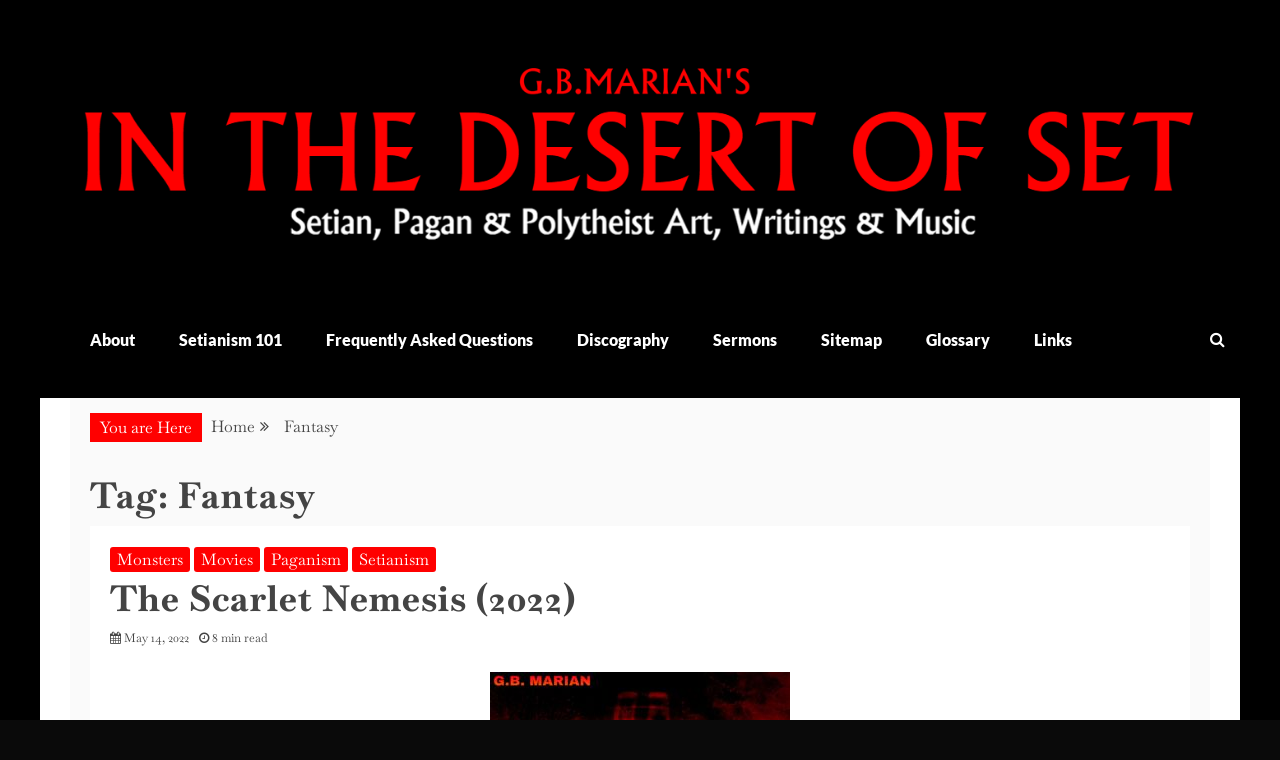

--- FILE ---
content_type: text/html; charset=UTF-8
request_url: https://desertofset.com/tag/fantasy/
body_size: 21250
content:
<!doctype html>
<html lang="en-US">
<head>
    <meta charset="UTF-8">
    <meta name="viewport" content="width=device-width, initial-scale=1">
    <link rel="profile" href="https://gmpg.org/xfn/11">

    <title>Fantasy | In the Desert of Set</title>
<meta name='robots' content='max-image-preview:large' />
<meta name="robots" content="index,follow" />
<link rel="canonical" href="https://desertofset.com/tag/fantasy/" />
<meta property="og:locale" content="en_US" />
<meta property="og:type" content="object" />
<meta property="og:title" content="Fantasy, In the Desert of Set" />
<meta property="og:url" content="https://desertofset.com/tag/fantasy/" />
<meta property="og:site_name" name="copyright" content="In the Desert of Set" />
<link rel='dns-prefetch' href='//fonts.googleapis.com' />
<link href='https://fonts.gstatic.com' crossorigin rel='preconnect' />
<link rel="alternate" type="application/rss+xml" title="In the Desert of Set &raquo; Feed" href="https://desertofset.com/feed/" />
<link rel="alternate" type="application/rss+xml" title="In the Desert of Set &raquo; Comments Feed" href="https://desertofset.com/comments/feed/" />
<link rel="alternate" type="application/rss+xml" title="In the Desert of Set &raquo; Fantasy Tag Feed" href="https://desertofset.com/tag/fantasy/feed/" />
		<!-- This site uses the Google Analytics by MonsterInsights plugin v9.10.1 - Using Analytics tracking - https://www.monsterinsights.com/ -->
							<script src="//www.googletagmanager.com/gtag/js?id=G-XKT5LT1REY"  data-cfasync="false" data-wpfc-render="false" type="text/javascript" async></script>
			<script data-cfasync="false" data-wpfc-render="false" type="text/javascript">
				var mi_version = '9.10.1';
				var mi_track_user = true;
				var mi_no_track_reason = '';
								var MonsterInsightsDefaultLocations = {"page_location":"https:\/\/desertofset.com\/tag\/fantasy\/"};
								if ( typeof MonsterInsightsPrivacyGuardFilter === 'function' ) {
					var MonsterInsightsLocations = (typeof MonsterInsightsExcludeQuery === 'object') ? MonsterInsightsPrivacyGuardFilter( MonsterInsightsExcludeQuery ) : MonsterInsightsPrivacyGuardFilter( MonsterInsightsDefaultLocations );
				} else {
					var MonsterInsightsLocations = (typeof MonsterInsightsExcludeQuery === 'object') ? MonsterInsightsExcludeQuery : MonsterInsightsDefaultLocations;
				}

								var disableStrs = [
										'ga-disable-G-XKT5LT1REY',
									];

				/* Function to detect opted out users */
				function __gtagTrackerIsOptedOut() {
					for (var index = 0; index < disableStrs.length; index++) {
						if (document.cookie.indexOf(disableStrs[index] + '=true') > -1) {
							return true;
						}
					}

					return false;
				}

				/* Disable tracking if the opt-out cookie exists. */
				if (__gtagTrackerIsOptedOut()) {
					for (var index = 0; index < disableStrs.length; index++) {
						window[disableStrs[index]] = true;
					}
				}

				/* Opt-out function */
				function __gtagTrackerOptout() {
					for (var index = 0; index < disableStrs.length; index++) {
						document.cookie = disableStrs[index] + '=true; expires=Thu, 31 Dec 2099 23:59:59 UTC; path=/';
						window[disableStrs[index]] = true;
					}
				}

				if ('undefined' === typeof gaOptout) {
					function gaOptout() {
						__gtagTrackerOptout();
					}
				}
								window.dataLayer = window.dataLayer || [];

				window.MonsterInsightsDualTracker = {
					helpers: {},
					trackers: {},
				};
				if (mi_track_user) {
					function __gtagDataLayer() {
						dataLayer.push(arguments);
					}

					function __gtagTracker(type, name, parameters) {
						if (!parameters) {
							parameters = {};
						}

						if (parameters.send_to) {
							__gtagDataLayer.apply(null, arguments);
							return;
						}

						if (type === 'event') {
														parameters.send_to = monsterinsights_frontend.v4_id;
							var hookName = name;
							if (typeof parameters['event_category'] !== 'undefined') {
								hookName = parameters['event_category'] + ':' + name;
							}

							if (typeof MonsterInsightsDualTracker.trackers[hookName] !== 'undefined') {
								MonsterInsightsDualTracker.trackers[hookName](parameters);
							} else {
								__gtagDataLayer('event', name, parameters);
							}
							
						} else {
							__gtagDataLayer.apply(null, arguments);
						}
					}

					__gtagTracker('js', new Date());
					__gtagTracker('set', {
						'developer_id.dZGIzZG': true,
											});
					if ( MonsterInsightsLocations.page_location ) {
						__gtagTracker('set', MonsterInsightsLocations);
					}
										__gtagTracker('config', 'G-XKT5LT1REY', {"forceSSL":"true","link_attribution":"true"} );
										window.gtag = __gtagTracker;										(function () {
						/* https://developers.google.com/analytics/devguides/collection/analyticsjs/ */
						/* ga and __gaTracker compatibility shim. */
						var noopfn = function () {
							return null;
						};
						var newtracker = function () {
							return new Tracker();
						};
						var Tracker = function () {
							return null;
						};
						var p = Tracker.prototype;
						p.get = noopfn;
						p.set = noopfn;
						p.send = function () {
							var args = Array.prototype.slice.call(arguments);
							args.unshift('send');
							__gaTracker.apply(null, args);
						};
						var __gaTracker = function () {
							var len = arguments.length;
							if (len === 0) {
								return;
							}
							var f = arguments[len - 1];
							if (typeof f !== 'object' || f === null || typeof f.hitCallback !== 'function') {
								if ('send' === arguments[0]) {
									var hitConverted, hitObject = false, action;
									if ('event' === arguments[1]) {
										if ('undefined' !== typeof arguments[3]) {
											hitObject = {
												'eventAction': arguments[3],
												'eventCategory': arguments[2],
												'eventLabel': arguments[4],
												'value': arguments[5] ? arguments[5] : 1,
											}
										}
									}
									if ('pageview' === arguments[1]) {
										if ('undefined' !== typeof arguments[2]) {
											hitObject = {
												'eventAction': 'page_view',
												'page_path': arguments[2],
											}
										}
									}
									if (typeof arguments[2] === 'object') {
										hitObject = arguments[2];
									}
									if (typeof arguments[5] === 'object') {
										Object.assign(hitObject, arguments[5]);
									}
									if ('undefined' !== typeof arguments[1].hitType) {
										hitObject = arguments[1];
										if ('pageview' === hitObject.hitType) {
											hitObject.eventAction = 'page_view';
										}
									}
									if (hitObject) {
										action = 'timing' === arguments[1].hitType ? 'timing_complete' : hitObject.eventAction;
										hitConverted = mapArgs(hitObject);
										__gtagTracker('event', action, hitConverted);
									}
								}
								return;
							}

							function mapArgs(args) {
								var arg, hit = {};
								var gaMap = {
									'eventCategory': 'event_category',
									'eventAction': 'event_action',
									'eventLabel': 'event_label',
									'eventValue': 'event_value',
									'nonInteraction': 'non_interaction',
									'timingCategory': 'event_category',
									'timingVar': 'name',
									'timingValue': 'value',
									'timingLabel': 'event_label',
									'page': 'page_path',
									'location': 'page_location',
									'title': 'page_title',
									'referrer' : 'page_referrer',
								};
								for (arg in args) {
																		if (!(!args.hasOwnProperty(arg) || !gaMap.hasOwnProperty(arg))) {
										hit[gaMap[arg]] = args[arg];
									} else {
										hit[arg] = args[arg];
									}
								}
								return hit;
							}

							try {
								f.hitCallback();
							} catch (ex) {
							}
						};
						__gaTracker.create = newtracker;
						__gaTracker.getByName = newtracker;
						__gaTracker.getAll = function () {
							return [];
						};
						__gaTracker.remove = noopfn;
						__gaTracker.loaded = true;
						window['__gaTracker'] = __gaTracker;
					})();
									} else {
										console.log("");
					(function () {
						function __gtagTracker() {
							return null;
						}

						window['__gtagTracker'] = __gtagTracker;
						window['gtag'] = __gtagTracker;
					})();
									}
			</script>
							<!-- / Google Analytics by MonsterInsights -->
		<style id='wp-img-auto-sizes-contain-inline-css' type='text/css'>
img:is([sizes=auto i],[sizes^="auto," i]){contain-intrinsic-size:3000px 1500px}
/*# sourceURL=wp-img-auto-sizes-contain-inline-css */
</style>
<style id='wp-emoji-styles-inline-css' type='text/css'>

	img.wp-smiley, img.emoji {
		display: inline !important;
		border: none !important;
		box-shadow: none !important;
		height: 1em !important;
		width: 1em !important;
		margin: 0 0.07em !important;
		vertical-align: -0.1em !important;
		background: none !important;
		padding: 0 !important;
	}
/*# sourceURL=wp-emoji-styles-inline-css */
</style>
<style id='wp-block-library-inline-css' type='text/css'>
:root{--wp-block-synced-color:#7a00df;--wp-block-synced-color--rgb:122,0,223;--wp-bound-block-color:var(--wp-block-synced-color);--wp-editor-canvas-background:#ddd;--wp-admin-theme-color:#007cba;--wp-admin-theme-color--rgb:0,124,186;--wp-admin-theme-color-darker-10:#006ba1;--wp-admin-theme-color-darker-10--rgb:0,107,160.5;--wp-admin-theme-color-darker-20:#005a87;--wp-admin-theme-color-darker-20--rgb:0,90,135;--wp-admin-border-width-focus:2px}@media (min-resolution:192dpi){:root{--wp-admin-border-width-focus:1.5px}}.wp-element-button{cursor:pointer}:root .has-very-light-gray-background-color{background-color:#eee}:root .has-very-dark-gray-background-color{background-color:#313131}:root .has-very-light-gray-color{color:#eee}:root .has-very-dark-gray-color{color:#313131}:root .has-vivid-green-cyan-to-vivid-cyan-blue-gradient-background{background:linear-gradient(135deg,#00d084,#0693e3)}:root .has-purple-crush-gradient-background{background:linear-gradient(135deg,#34e2e4,#4721fb 50%,#ab1dfe)}:root .has-hazy-dawn-gradient-background{background:linear-gradient(135deg,#faaca8,#dad0ec)}:root .has-subdued-olive-gradient-background{background:linear-gradient(135deg,#fafae1,#67a671)}:root .has-atomic-cream-gradient-background{background:linear-gradient(135deg,#fdd79a,#004a59)}:root .has-nightshade-gradient-background{background:linear-gradient(135deg,#330968,#31cdcf)}:root .has-midnight-gradient-background{background:linear-gradient(135deg,#020381,#2874fc)}:root{--wp--preset--font-size--normal:16px;--wp--preset--font-size--huge:42px}.has-regular-font-size{font-size:1em}.has-larger-font-size{font-size:2.625em}.has-normal-font-size{font-size:var(--wp--preset--font-size--normal)}.has-huge-font-size{font-size:var(--wp--preset--font-size--huge)}.has-text-align-center{text-align:center}.has-text-align-left{text-align:left}.has-text-align-right{text-align:right}.has-fit-text{white-space:nowrap!important}#end-resizable-editor-section{display:none}.aligncenter{clear:both}.items-justified-left{justify-content:flex-start}.items-justified-center{justify-content:center}.items-justified-right{justify-content:flex-end}.items-justified-space-between{justify-content:space-between}.screen-reader-text{border:0;clip-path:inset(50%);height:1px;margin:-1px;overflow:hidden;padding:0;position:absolute;width:1px;word-wrap:normal!important}.screen-reader-text:focus{background-color:#ddd;clip-path:none;color:#444;display:block;font-size:1em;height:auto;left:5px;line-height:normal;padding:15px 23px 14px;text-decoration:none;top:5px;width:auto;z-index:100000}html :where(.has-border-color){border-style:solid}html :where([style*=border-top-color]){border-top-style:solid}html :where([style*=border-right-color]){border-right-style:solid}html :where([style*=border-bottom-color]){border-bottom-style:solid}html :where([style*=border-left-color]){border-left-style:solid}html :where([style*=border-width]){border-style:solid}html :where([style*=border-top-width]){border-top-style:solid}html :where([style*=border-right-width]){border-right-style:solid}html :where([style*=border-bottom-width]){border-bottom-style:solid}html :where([style*=border-left-width]){border-left-style:solid}html :where(img[class*=wp-image-]){height:auto;max-width:100%}:where(figure){margin:0 0 1em}html :where(.is-position-sticky){--wp-admin--admin-bar--position-offset:var(--wp-admin--admin-bar--height,0px)}@media screen and (max-width:600px){html :where(.is-position-sticky){--wp-admin--admin-bar--position-offset:0px}}

/*# sourceURL=wp-block-library-inline-css */
</style><style id='global-styles-inline-css' type='text/css'>
:root{--wp--preset--aspect-ratio--square: 1;--wp--preset--aspect-ratio--4-3: 4/3;--wp--preset--aspect-ratio--3-4: 3/4;--wp--preset--aspect-ratio--3-2: 3/2;--wp--preset--aspect-ratio--2-3: 2/3;--wp--preset--aspect-ratio--16-9: 16/9;--wp--preset--aspect-ratio--9-16: 9/16;--wp--preset--color--black: #000000;--wp--preset--color--cyan-bluish-gray: #abb8c3;--wp--preset--color--white: #ffffff;--wp--preset--color--pale-pink: #f78da7;--wp--preset--color--vivid-red: #cf2e2e;--wp--preset--color--luminous-vivid-orange: #ff6900;--wp--preset--color--luminous-vivid-amber: #fcb900;--wp--preset--color--light-green-cyan: #7bdcb5;--wp--preset--color--vivid-green-cyan: #00d084;--wp--preset--color--pale-cyan-blue: #8ed1fc;--wp--preset--color--vivid-cyan-blue: #0693e3;--wp--preset--color--vivid-purple: #9b51e0;--wp--preset--gradient--vivid-cyan-blue-to-vivid-purple: linear-gradient(135deg,rgb(6,147,227) 0%,rgb(155,81,224) 100%);--wp--preset--gradient--light-green-cyan-to-vivid-green-cyan: linear-gradient(135deg,rgb(122,220,180) 0%,rgb(0,208,130) 100%);--wp--preset--gradient--luminous-vivid-amber-to-luminous-vivid-orange: linear-gradient(135deg,rgb(252,185,0) 0%,rgb(255,105,0) 100%);--wp--preset--gradient--luminous-vivid-orange-to-vivid-red: linear-gradient(135deg,rgb(255,105,0) 0%,rgb(207,46,46) 100%);--wp--preset--gradient--very-light-gray-to-cyan-bluish-gray: linear-gradient(135deg,rgb(238,238,238) 0%,rgb(169,184,195) 100%);--wp--preset--gradient--cool-to-warm-spectrum: linear-gradient(135deg,rgb(74,234,220) 0%,rgb(151,120,209) 20%,rgb(207,42,186) 40%,rgb(238,44,130) 60%,rgb(251,105,98) 80%,rgb(254,248,76) 100%);--wp--preset--gradient--blush-light-purple: linear-gradient(135deg,rgb(255,206,236) 0%,rgb(152,150,240) 100%);--wp--preset--gradient--blush-bordeaux: linear-gradient(135deg,rgb(254,205,165) 0%,rgb(254,45,45) 50%,rgb(107,0,62) 100%);--wp--preset--gradient--luminous-dusk: linear-gradient(135deg,rgb(255,203,112) 0%,rgb(199,81,192) 50%,rgb(65,88,208) 100%);--wp--preset--gradient--pale-ocean: linear-gradient(135deg,rgb(255,245,203) 0%,rgb(182,227,212) 50%,rgb(51,167,181) 100%);--wp--preset--gradient--electric-grass: linear-gradient(135deg,rgb(202,248,128) 0%,rgb(113,206,126) 100%);--wp--preset--gradient--midnight: linear-gradient(135deg,rgb(2,3,129) 0%,rgb(40,116,252) 100%);--wp--preset--font-size--small: 13px;--wp--preset--font-size--medium: 20px;--wp--preset--font-size--large: 36px;--wp--preset--font-size--x-large: 42px;--wp--preset--font-family--baskervville: Baskervville;--wp--preset--font-family--lato: Lato;--wp--preset--font-family--libre-baskerville: Libre Baskerville;--wp--preset--spacing--20: 0.44rem;--wp--preset--spacing--30: 0.67rem;--wp--preset--spacing--40: 1rem;--wp--preset--spacing--50: 1.5rem;--wp--preset--spacing--60: 2.25rem;--wp--preset--spacing--70: 3.38rem;--wp--preset--spacing--80: 5.06rem;--wp--preset--shadow--natural: 6px 6px 9px rgba(0, 0, 0, 0.2);--wp--preset--shadow--deep: 12px 12px 50px rgba(0, 0, 0, 0.4);--wp--preset--shadow--sharp: 6px 6px 0px rgba(0, 0, 0, 0.2);--wp--preset--shadow--outlined: 6px 6px 0px -3px rgb(255, 255, 255), 6px 6px rgb(0, 0, 0);--wp--preset--shadow--crisp: 6px 6px 0px rgb(0, 0, 0);}:where(.is-layout-flex){gap: 0.5em;}:where(.is-layout-grid){gap: 0.5em;}body .is-layout-flex{display: flex;}.is-layout-flex{flex-wrap: wrap;align-items: center;}.is-layout-flex > :is(*, div){margin: 0;}body .is-layout-grid{display: grid;}.is-layout-grid > :is(*, div){margin: 0;}:where(.wp-block-columns.is-layout-flex){gap: 2em;}:where(.wp-block-columns.is-layout-grid){gap: 2em;}:where(.wp-block-post-template.is-layout-flex){gap: 1.25em;}:where(.wp-block-post-template.is-layout-grid){gap: 1.25em;}.has-black-color{color: var(--wp--preset--color--black) !important;}.has-cyan-bluish-gray-color{color: var(--wp--preset--color--cyan-bluish-gray) !important;}.has-white-color{color: var(--wp--preset--color--white) !important;}.has-pale-pink-color{color: var(--wp--preset--color--pale-pink) !important;}.has-vivid-red-color{color: var(--wp--preset--color--vivid-red) !important;}.has-luminous-vivid-orange-color{color: var(--wp--preset--color--luminous-vivid-orange) !important;}.has-luminous-vivid-amber-color{color: var(--wp--preset--color--luminous-vivid-amber) !important;}.has-light-green-cyan-color{color: var(--wp--preset--color--light-green-cyan) !important;}.has-vivid-green-cyan-color{color: var(--wp--preset--color--vivid-green-cyan) !important;}.has-pale-cyan-blue-color{color: var(--wp--preset--color--pale-cyan-blue) !important;}.has-vivid-cyan-blue-color{color: var(--wp--preset--color--vivid-cyan-blue) !important;}.has-vivid-purple-color{color: var(--wp--preset--color--vivid-purple) !important;}.has-black-background-color{background-color: var(--wp--preset--color--black) !important;}.has-cyan-bluish-gray-background-color{background-color: var(--wp--preset--color--cyan-bluish-gray) !important;}.has-white-background-color{background-color: var(--wp--preset--color--white) !important;}.has-pale-pink-background-color{background-color: var(--wp--preset--color--pale-pink) !important;}.has-vivid-red-background-color{background-color: var(--wp--preset--color--vivid-red) !important;}.has-luminous-vivid-orange-background-color{background-color: var(--wp--preset--color--luminous-vivid-orange) !important;}.has-luminous-vivid-amber-background-color{background-color: var(--wp--preset--color--luminous-vivid-amber) !important;}.has-light-green-cyan-background-color{background-color: var(--wp--preset--color--light-green-cyan) !important;}.has-vivid-green-cyan-background-color{background-color: var(--wp--preset--color--vivid-green-cyan) !important;}.has-pale-cyan-blue-background-color{background-color: var(--wp--preset--color--pale-cyan-blue) !important;}.has-vivid-cyan-blue-background-color{background-color: var(--wp--preset--color--vivid-cyan-blue) !important;}.has-vivid-purple-background-color{background-color: var(--wp--preset--color--vivid-purple) !important;}.has-black-border-color{border-color: var(--wp--preset--color--black) !important;}.has-cyan-bluish-gray-border-color{border-color: var(--wp--preset--color--cyan-bluish-gray) !important;}.has-white-border-color{border-color: var(--wp--preset--color--white) !important;}.has-pale-pink-border-color{border-color: var(--wp--preset--color--pale-pink) !important;}.has-vivid-red-border-color{border-color: var(--wp--preset--color--vivid-red) !important;}.has-luminous-vivid-orange-border-color{border-color: var(--wp--preset--color--luminous-vivid-orange) !important;}.has-luminous-vivid-amber-border-color{border-color: var(--wp--preset--color--luminous-vivid-amber) !important;}.has-light-green-cyan-border-color{border-color: var(--wp--preset--color--light-green-cyan) !important;}.has-vivid-green-cyan-border-color{border-color: var(--wp--preset--color--vivid-green-cyan) !important;}.has-pale-cyan-blue-border-color{border-color: var(--wp--preset--color--pale-cyan-blue) !important;}.has-vivid-cyan-blue-border-color{border-color: var(--wp--preset--color--vivid-cyan-blue) !important;}.has-vivid-purple-border-color{border-color: var(--wp--preset--color--vivid-purple) !important;}.has-vivid-cyan-blue-to-vivid-purple-gradient-background{background: var(--wp--preset--gradient--vivid-cyan-blue-to-vivid-purple) !important;}.has-light-green-cyan-to-vivid-green-cyan-gradient-background{background: var(--wp--preset--gradient--light-green-cyan-to-vivid-green-cyan) !important;}.has-luminous-vivid-amber-to-luminous-vivid-orange-gradient-background{background: var(--wp--preset--gradient--luminous-vivid-amber-to-luminous-vivid-orange) !important;}.has-luminous-vivid-orange-to-vivid-red-gradient-background{background: var(--wp--preset--gradient--luminous-vivid-orange-to-vivid-red) !important;}.has-very-light-gray-to-cyan-bluish-gray-gradient-background{background: var(--wp--preset--gradient--very-light-gray-to-cyan-bluish-gray) !important;}.has-cool-to-warm-spectrum-gradient-background{background: var(--wp--preset--gradient--cool-to-warm-spectrum) !important;}.has-blush-light-purple-gradient-background{background: var(--wp--preset--gradient--blush-light-purple) !important;}.has-blush-bordeaux-gradient-background{background: var(--wp--preset--gradient--blush-bordeaux) !important;}.has-luminous-dusk-gradient-background{background: var(--wp--preset--gradient--luminous-dusk) !important;}.has-pale-ocean-gradient-background{background: var(--wp--preset--gradient--pale-ocean) !important;}.has-electric-grass-gradient-background{background: var(--wp--preset--gradient--electric-grass) !important;}.has-midnight-gradient-background{background: var(--wp--preset--gradient--midnight) !important;}.has-small-font-size{font-size: var(--wp--preset--font-size--small) !important;}.has-medium-font-size{font-size: var(--wp--preset--font-size--medium) !important;}.has-large-font-size{font-size: var(--wp--preset--font-size--large) !important;}.has-x-large-font-size{font-size: var(--wp--preset--font-size--x-large) !important;}.has-baskervville-font-family{font-family: var(--wp--preset--font-family--baskervville) !important;}.has-lato-font-family{font-family: var(--wp--preset--font-family--lato) !important;}.has-libre-baskerville-font-family{font-family: var(--wp--preset--font-family--libre-baskerville) !important;}
/*# sourceURL=global-styles-inline-css */
</style>

<style id='classic-theme-styles-inline-css' type='text/css'>
/*! This file is auto-generated */
.wp-block-button__link{color:#fff;background-color:#32373c;border-radius:9999px;box-shadow:none;text-decoration:none;padding:calc(.667em + 2px) calc(1.333em + 2px);font-size:1.125em}.wp-block-file__button{background:#32373c;color:#fff;text-decoration:none}
/*# sourceURL=/wp-includes/css/classic-themes.min.css */
</style>
<link rel='stylesheet' id='wc-gallery-style-css' href='https://desertofset.com/wp-content/plugins/boldgrid-gallery/includes/css/style.css?ver=1.55' type='text/css' media='all' />
<link rel='stylesheet' id='wc-gallery-popup-style-css' href='https://desertofset.com/wp-content/plugins/boldgrid-gallery/includes/css/magnific-popup.css?ver=1.1.0' type='text/css' media='all' />
<link rel='stylesheet' id='wc-gallery-flexslider-style-css' href='https://desertofset.com/wp-content/plugins/boldgrid-gallery/includes/vendors/flexslider/flexslider.css?ver=2.6.1' type='text/css' media='all' />
<link rel='stylesheet' id='wc-gallery-owlcarousel-style-css' href='https://desertofset.com/wp-content/plugins/boldgrid-gallery/includes/vendors/owlcarousel/assets/owl.carousel.css?ver=2.1.4' type='text/css' media='all' />
<link rel='stylesheet' id='wc-gallery-owlcarousel-theme-style-css' href='https://desertofset.com/wp-content/plugins/boldgrid-gallery/includes/vendors/owlcarousel/assets/owl.theme.default.css?ver=2.1.4' type='text/css' media='all' />
<link rel='stylesheet' id='wp-ulike-css' href='https://desertofset.com/wp-content/plugins/wp-ulike/assets/css/wp-ulike.min.css?ver=4.8.2' type='text/css' media='all' />
<link rel='stylesheet' id='wp-ulike-custom-css' href='http://desertofset.com/wp-content/uploads/wp-ulike/custom.css?ver=4.8.2' type='text/css' media='all' />
<link rel='stylesheet' id='refined-news-heading-css' href='//fonts.googleapis.com/css?family=Oswald&#038;ver=6.9' type='text/css' media='all' />
<link rel='stylesheet' id='refined-magazine-style-css' href='https://desertofset.com/wp-content/themes/refined-magazine/style.css?ver=6.9' type='text/css' media='all' />
<style id='refined-magazine-style-inline-css' type='text/css'>
.site-branding h1, .site-branding p.site-title,.ct-dark-mode .site-title a, .site-title, .site-title a, .site-title a:hover, .site-title a:visited:hover { color: #blank; }.ct-dark-mode .site-title a:hover,.site-title a:hover, .site-title a:visited:hover, .ct-dark-mode .site-title a:visited:hover { color: #000000; }.ct-dark-mode .site-branding  .site-description, .site-branding  .site-description { color: #000000; }.entry-content a, .entry-title a:hover, .related-title a:hover, .posts-navigation .nav-previous a:hover, .post-navigation .nav-previous a:hover, .posts-navigation .nav-next a:hover, .post-navigation .nav-next a:hover, #comments .comment-content a:hover, #comments .comment-author a:hover, .offcanvas-menu nav ul.top-menu li a:hover, .offcanvas-menu nav ul.top-menu li.current-menu-item > a, .error-404-title, #refined-magazine-breadcrumbs a:hover, .entry-content a.read-more-text:hover, a:hover, a:visited:hover, .widget_refined_magazine_category_tabbed_widget.widget ul.ct-nav-tabs li a  { color : #ff0000; }.candid-refined-post-format, .refined-magazine-featured-block .refined-magazine-col-2 .candid-refined-post-format, .cat-links a,.top-bar,.main-navigation ul li a:hover, .main-navigation ul li.current-menu-item > a, .main-navigation ul li a:hover, .main-navigation ul li.current-menu-item > a, .trending-title, .search-form input[type=submit], input[type="submit"], ::selection, #toTop, .breadcrumbs span.breadcrumb, article.sticky .refined-magazine-content-container, .candid-pagination .page-numbers.current, .candid-pagination .page-numbers:hover, .ct-title-head, .widget-title:before, .widget ul.ct-nav-tabs:before, .widget ul.ct-nav-tabs li.ct-title-head:hover, .widget ul.ct-nav-tabs li.ct-title-head.ui-tabs-active { background-color : #ff0000; }.candid-refined-post-format, .refined-magazine-featured-block .refined-magazine-col-2 .candid-refined-post-format, blockquote, .search-form input[type="submit"], input[type="submit"], .candid-pagination .page-numbers { border-color : #ff0000; }.ct-post-overlay .post-content, .ct-post-overlay .post-content a, .widget .ct-post-overlay .post-content a, .widget .ct-post-overlay .post-content a:visited, .ct-post-overlay .post-content a:visited:hover, .slide-details:hover .cat-links a { color: #fff; }.logo-wrapper-block{background-color : #0a0404; }@media (min-width: 1600px){.ct-boxed #page{max-width : 1500px; }}
/*# sourceURL=refined-magazine-style-inline-css */
</style>
<link rel='stylesheet' id='refined-news-style-css' href='https://desertofset.com/wp-content/themes/refined-news/style.css?ver=6.9' type='text/css' media='all' />
<link rel='stylesheet' id='google-fonts-css' href='//fonts.googleapis.com/css?family=Slabo+27px%7CMuli&#038;display=swap&#038;ver=6.9' type='text/css' media='all' />
<link rel='stylesheet' id='font-awesome-css' href='https://desertofset.com/wp-content/themes/refined-magazine/candidthemes/assets/framework/Font-Awesome/css/font-awesome.min.css?ver=4.7.0' type='text/css' media='all' />
<link rel='stylesheet' id='slick-css-css' href='https://desertofset.com/wp-content/themes/refined-magazine/candidthemes/assets/framework/slick/slick.css?ver=6.9' type='text/css' media='all' />
<link rel='stylesheet' id='slick-theme-css-css' href='https://desertofset.com/wp-content/themes/refined-magazine/candidthemes/assets/framework/slick/slick-theme.css?ver=6.9' type='text/css' media='all' />
<link rel='stylesheet' id='boldgrid-components-css' href='https://desertofset.com/wp-content/plugins/post-and-page-builder/assets/css/components.min.css?ver=2.16.5' type='text/css' media='all' />
<link rel='stylesheet' id='boldgrid-fe-css' href='https://desertofset.com/wp-content/plugins/post-and-page-builder/assets/css/editor-fe.min.css?ver=1.27.9' type='text/css' media='all' />
<link rel='stylesheet' id='boldgrid-custom-styles-css' href='http://desertofset.com/wp-content/uploads/boldgrid/custom-styles.css?ver=1759255096' type='text/css' media='all' />
<link rel='stylesheet' id='bgpbpp-public-css' href='https://desertofset.com/wp-content/plugins/post-and-page-builder-premium/dist/application.min.css?ver=1.1.1' type='text/css' media='all' />
<script type="text/javascript" src="https://desertofset.com/wp-content/plugins/google-analytics-for-wordpress/assets/js/frontend-gtag.min.js?ver=9.10.1" id="monsterinsights-frontend-script-js" async="async" data-wp-strategy="async"></script>
<script data-cfasync="false" data-wpfc-render="false" type="text/javascript" id='monsterinsights-frontend-script-js-extra'>/* <![CDATA[ */
var monsterinsights_frontend = {"js_events_tracking":"true","download_extensions":"doc,pdf,ppt,zip,xls,docx,pptx,xlsx","inbound_paths":"[{\"path\":\"\\\/go\\\/\",\"label\":\"affiliate\"},{\"path\":\"\\\/recommend\\\/\",\"label\":\"affiliate\"}]","home_url":"https:\/\/desertofset.com","hash_tracking":"false","v4_id":"G-XKT5LT1REY"};/* ]]> */
</script>
<script type="text/javascript" src="https://desertofset.com/wp-includes/js/jquery/jquery.min.js?ver=3.7.1" id="jquery-core-js"></script>
<script type="text/javascript" src="https://desertofset.com/wp-includes/js/jquery/jquery-migrate.min.js?ver=3.4.1" id="jquery-migrate-js"></script>
<link rel="https://api.w.org/" href="https://desertofset.com/wp-json/" /><link rel="alternate" title="JSON" type="application/json" href="https://desertofset.com/wp-json/wp/v2/tags/359" /><link rel="EditURI" type="application/rsd+xml" title="RSD" href="https://desertofset.com/xmlrpc.php?rsd" />
<meta name="generator" content="WordPress 6.9" />

	<style id="zeno-font-resizer" type="text/css">
		p.zeno_font_resizer .screen-reader-text {
			border: 0;
			clip: rect(1px, 1px, 1px, 1px);
			clip-path: inset(50%);
			height: 1px;
			margin: -1px;
			overflow: hidden;
			padding: 0;
			position: absolute;
			width: 1px;
			word-wrap: normal !important;
		}
	</style>
			<style type="text/css">
					.site-title,
			.site-description {
				position: absolute;
				clip: rect(1px, 1px, 1px, 1px);
			}
        			.site-title a, .site-title{
				color: #blank;
			}
		</style>
		<style type="text/css" id="custom-background-css">
body.custom-background { background-color: #0a0a0a; background-image: url("https://desertofset.com/wp-content/uploads/2024/12/banner.png"); background-position: center center; background-size: contain; background-repeat: repeat; background-attachment: scroll; }
</style>
		<!-- Fonts Plugin CSS - https://fontsplugin.com/ -->
	<style>
		/* Cached: January 17, 2026 at 5:50am */
/* latin-ext */
@font-face {
  font-family: 'Baskervville';
  font-style: italic;
  font-weight: 400;
  font-display: swap;
  src: url(https://fonts.gstatic.com/s/baskervville/v20/YA9Kr0yU4l_XOrogbkun3kQQtamlrvL78dltSimQmw.woff2) format('woff2');
  unicode-range: U+0100-02BA, U+02BD-02C5, U+02C7-02CC, U+02CE-02D7, U+02DD-02FF, U+0304, U+0308, U+0329, U+1D00-1DBF, U+1E00-1E9F, U+1EF2-1EFF, U+2020, U+20A0-20AB, U+20AD-20C0, U+2113, U+2C60-2C7F, U+A720-A7FF;
}
/* latin */
@font-face {
  font-family: 'Baskervville';
  font-style: italic;
  font-weight: 400;
  font-display: swap;
  src: url(https://fonts.gstatic.com/s/baskervville/v20/YA9Kr0yU4l_XOrogbkun3kQQtamrrvL78dltSik.woff2) format('woff2');
  unicode-range: U+0000-00FF, U+0131, U+0152-0153, U+02BB-02BC, U+02C6, U+02DA, U+02DC, U+0304, U+0308, U+0329, U+2000-206F, U+20AC, U+2122, U+2191, U+2193, U+2212, U+2215, U+FEFF, U+FFFD;
}
/* latin-ext */
@font-face {
  font-family: 'Baskervville';
  font-style: italic;
  font-weight: 500;
  font-display: swap;
  src: url(https://fonts.gstatic.com/s/baskervville/v20/YA9Kr0yU4l_XOrogbkun3kQQtamlrvL78dltSimQmw.woff2) format('woff2');
  unicode-range: U+0100-02BA, U+02BD-02C5, U+02C7-02CC, U+02CE-02D7, U+02DD-02FF, U+0304, U+0308, U+0329, U+1D00-1DBF, U+1E00-1E9F, U+1EF2-1EFF, U+2020, U+20A0-20AB, U+20AD-20C0, U+2113, U+2C60-2C7F, U+A720-A7FF;
}
/* latin */
@font-face {
  font-family: 'Baskervville';
  font-style: italic;
  font-weight: 500;
  font-display: swap;
  src: url(https://fonts.gstatic.com/s/baskervville/v20/YA9Kr0yU4l_XOrogbkun3kQQtamrrvL78dltSik.woff2) format('woff2');
  unicode-range: U+0000-00FF, U+0131, U+0152-0153, U+02BB-02BC, U+02C6, U+02DA, U+02DC, U+0304, U+0308, U+0329, U+2000-206F, U+20AC, U+2122, U+2191, U+2193, U+2212, U+2215, U+FEFF, U+FFFD;
}
/* latin-ext */
@font-face {
  font-family: 'Baskervville';
  font-style: italic;
  font-weight: 600;
  font-display: swap;
  src: url(https://fonts.gstatic.com/s/baskervville/v20/YA9Kr0yU4l_XOrogbkun3kQQtamlrvL78dltSimQmw.woff2) format('woff2');
  unicode-range: U+0100-02BA, U+02BD-02C5, U+02C7-02CC, U+02CE-02D7, U+02DD-02FF, U+0304, U+0308, U+0329, U+1D00-1DBF, U+1E00-1E9F, U+1EF2-1EFF, U+2020, U+20A0-20AB, U+20AD-20C0, U+2113, U+2C60-2C7F, U+A720-A7FF;
}
/* latin */
@font-face {
  font-family: 'Baskervville';
  font-style: italic;
  font-weight: 600;
  font-display: swap;
  src: url(https://fonts.gstatic.com/s/baskervville/v20/YA9Kr0yU4l_XOrogbkun3kQQtamrrvL78dltSik.woff2) format('woff2');
  unicode-range: U+0000-00FF, U+0131, U+0152-0153, U+02BB-02BC, U+02C6, U+02DA, U+02DC, U+0304, U+0308, U+0329, U+2000-206F, U+20AC, U+2122, U+2191, U+2193, U+2212, U+2215, U+FEFF, U+FFFD;
}
/* latin-ext */
@font-face {
  font-family: 'Baskervville';
  font-style: italic;
  font-weight: 700;
  font-display: swap;
  src: url(https://fonts.gstatic.com/s/baskervville/v20/YA9Kr0yU4l_XOrogbkun3kQQtamlrvL78dltSimQmw.woff2) format('woff2');
  unicode-range: U+0100-02BA, U+02BD-02C5, U+02C7-02CC, U+02CE-02D7, U+02DD-02FF, U+0304, U+0308, U+0329, U+1D00-1DBF, U+1E00-1E9F, U+1EF2-1EFF, U+2020, U+20A0-20AB, U+20AD-20C0, U+2113, U+2C60-2C7F, U+A720-A7FF;
}
/* latin */
@font-face {
  font-family: 'Baskervville';
  font-style: italic;
  font-weight: 700;
  font-display: swap;
  src: url(https://fonts.gstatic.com/s/baskervville/v20/YA9Kr0yU4l_XOrogbkun3kQQtamrrvL78dltSik.woff2) format('woff2');
  unicode-range: U+0000-00FF, U+0131, U+0152-0153, U+02BB-02BC, U+02C6, U+02DA, U+02DC, U+0304, U+0308, U+0329, U+2000-206F, U+20AC, U+2122, U+2191, U+2193, U+2212, U+2215, U+FEFF, U+FFFD;
}
/* latin-ext */
@font-face {
  font-family: 'Baskervville';
  font-style: normal;
  font-weight: 400;
  font-display: swap;
  src: url(https://fonts.gstatic.com/s/baskervville/v20/YA9Ur0yU4l_XOrogbkun3kQQvpmppPPZ9PltWik.woff2) format('woff2');
  unicode-range: U+0100-02BA, U+02BD-02C5, U+02C7-02CC, U+02CE-02D7, U+02DD-02FF, U+0304, U+0308, U+0329, U+1D00-1DBF, U+1E00-1E9F, U+1EF2-1EFF, U+2020, U+20A0-20AB, U+20AD-20C0, U+2113, U+2C60-2C7F, U+A720-A7FF;
}
/* latin */
@font-face {
  font-family: 'Baskervville';
  font-style: normal;
  font-weight: 400;
  font-display: swap;
  src: url(https://fonts.gstatic.com/s/baskervville/v20/YA9Ur0yU4l_XOrogbkun3kQQsJmppPPZ9Plt.woff2) format('woff2');
  unicode-range: U+0000-00FF, U+0131, U+0152-0153, U+02BB-02BC, U+02C6, U+02DA, U+02DC, U+0304, U+0308, U+0329, U+2000-206F, U+20AC, U+2122, U+2191, U+2193, U+2212, U+2215, U+FEFF, U+FFFD;
}
/* latin-ext */
@font-face {
  font-family: 'Baskervville';
  font-style: normal;
  font-weight: 500;
  font-display: swap;
  src: url(https://fonts.gstatic.com/s/baskervville/v20/YA9Ur0yU4l_XOrogbkun3kQQvpmppPPZ9PltWik.woff2) format('woff2');
  unicode-range: U+0100-02BA, U+02BD-02C5, U+02C7-02CC, U+02CE-02D7, U+02DD-02FF, U+0304, U+0308, U+0329, U+1D00-1DBF, U+1E00-1E9F, U+1EF2-1EFF, U+2020, U+20A0-20AB, U+20AD-20C0, U+2113, U+2C60-2C7F, U+A720-A7FF;
}
/* latin */
@font-face {
  font-family: 'Baskervville';
  font-style: normal;
  font-weight: 500;
  font-display: swap;
  src: url(https://fonts.gstatic.com/s/baskervville/v20/YA9Ur0yU4l_XOrogbkun3kQQsJmppPPZ9Plt.woff2) format('woff2');
  unicode-range: U+0000-00FF, U+0131, U+0152-0153, U+02BB-02BC, U+02C6, U+02DA, U+02DC, U+0304, U+0308, U+0329, U+2000-206F, U+20AC, U+2122, U+2191, U+2193, U+2212, U+2215, U+FEFF, U+FFFD;
}
/* latin-ext */
@font-face {
  font-family: 'Baskervville';
  font-style: normal;
  font-weight: 600;
  font-display: swap;
  src: url(https://fonts.gstatic.com/s/baskervville/v20/YA9Ur0yU4l_XOrogbkun3kQQvpmppPPZ9PltWik.woff2) format('woff2');
  unicode-range: U+0100-02BA, U+02BD-02C5, U+02C7-02CC, U+02CE-02D7, U+02DD-02FF, U+0304, U+0308, U+0329, U+1D00-1DBF, U+1E00-1E9F, U+1EF2-1EFF, U+2020, U+20A0-20AB, U+20AD-20C0, U+2113, U+2C60-2C7F, U+A720-A7FF;
}
/* latin */
@font-face {
  font-family: 'Baskervville';
  font-style: normal;
  font-weight: 600;
  font-display: swap;
  src: url(https://fonts.gstatic.com/s/baskervville/v20/YA9Ur0yU4l_XOrogbkun3kQQsJmppPPZ9Plt.woff2) format('woff2');
  unicode-range: U+0000-00FF, U+0131, U+0152-0153, U+02BB-02BC, U+02C6, U+02DA, U+02DC, U+0304, U+0308, U+0329, U+2000-206F, U+20AC, U+2122, U+2191, U+2193, U+2212, U+2215, U+FEFF, U+FFFD;
}
/* latin-ext */
@font-face {
  font-family: 'Baskervville';
  font-style: normal;
  font-weight: 700;
  font-display: swap;
  src: url(https://fonts.gstatic.com/s/baskervville/v20/YA9Ur0yU4l_XOrogbkun3kQQvpmppPPZ9PltWik.woff2) format('woff2');
  unicode-range: U+0100-02BA, U+02BD-02C5, U+02C7-02CC, U+02CE-02D7, U+02DD-02FF, U+0304, U+0308, U+0329, U+1D00-1DBF, U+1E00-1E9F, U+1EF2-1EFF, U+2020, U+20A0-20AB, U+20AD-20C0, U+2113, U+2C60-2C7F, U+A720-A7FF;
}
/* latin */
@font-face {
  font-family: 'Baskervville';
  font-style: normal;
  font-weight: 700;
  font-display: swap;
  src: url(https://fonts.gstatic.com/s/baskervville/v20/YA9Ur0yU4l_XOrogbkun3kQQsJmppPPZ9Plt.woff2) format('woff2');
  unicode-range: U+0000-00FF, U+0131, U+0152-0153, U+02BB-02BC, U+02C6, U+02DA, U+02DC, U+0304, U+0308, U+0329, U+2000-206F, U+20AC, U+2122, U+2191, U+2193, U+2212, U+2215, U+FEFF, U+FFFD;
}
/* latin-ext */
@font-face {
  font-family: 'Lato';
  font-style: italic;
  font-weight: 100;
  font-display: swap;
  src: url(https://fonts.gstatic.com/s/lato/v25/S6u-w4BMUTPHjxsIPx-mPCLQ7A.woff2) format('woff2');
  unicode-range: U+0100-02BA, U+02BD-02C5, U+02C7-02CC, U+02CE-02D7, U+02DD-02FF, U+0304, U+0308, U+0329, U+1D00-1DBF, U+1E00-1E9F, U+1EF2-1EFF, U+2020, U+20A0-20AB, U+20AD-20C0, U+2113, U+2C60-2C7F, U+A720-A7FF;
}
/* latin */
@font-face {
  font-family: 'Lato';
  font-style: italic;
  font-weight: 100;
  font-display: swap;
  src: url(https://fonts.gstatic.com/s/lato/v25/S6u-w4BMUTPHjxsIPx-oPCI.woff2) format('woff2');
  unicode-range: U+0000-00FF, U+0131, U+0152-0153, U+02BB-02BC, U+02C6, U+02DA, U+02DC, U+0304, U+0308, U+0329, U+2000-206F, U+20AC, U+2122, U+2191, U+2193, U+2212, U+2215, U+FEFF, U+FFFD;
}
/* latin-ext */
@font-face {
  font-family: 'Lato';
  font-style: italic;
  font-weight: 300;
  font-display: swap;
  src: url(https://fonts.gstatic.com/s/lato/v25/S6u_w4BMUTPHjxsI9w2_FQft1dw.woff2) format('woff2');
  unicode-range: U+0100-02BA, U+02BD-02C5, U+02C7-02CC, U+02CE-02D7, U+02DD-02FF, U+0304, U+0308, U+0329, U+1D00-1DBF, U+1E00-1E9F, U+1EF2-1EFF, U+2020, U+20A0-20AB, U+20AD-20C0, U+2113, U+2C60-2C7F, U+A720-A7FF;
}
/* latin */
@font-face {
  font-family: 'Lato';
  font-style: italic;
  font-weight: 300;
  font-display: swap;
  src: url(https://fonts.gstatic.com/s/lato/v25/S6u_w4BMUTPHjxsI9w2_Gwft.woff2) format('woff2');
  unicode-range: U+0000-00FF, U+0131, U+0152-0153, U+02BB-02BC, U+02C6, U+02DA, U+02DC, U+0304, U+0308, U+0329, U+2000-206F, U+20AC, U+2122, U+2191, U+2193, U+2212, U+2215, U+FEFF, U+FFFD;
}
/* latin-ext */
@font-face {
  font-family: 'Lato';
  font-style: italic;
  font-weight: 400;
  font-display: swap;
  src: url(https://fonts.gstatic.com/s/lato/v25/S6u8w4BMUTPHjxsAUi-qJCY.woff2) format('woff2');
  unicode-range: U+0100-02BA, U+02BD-02C5, U+02C7-02CC, U+02CE-02D7, U+02DD-02FF, U+0304, U+0308, U+0329, U+1D00-1DBF, U+1E00-1E9F, U+1EF2-1EFF, U+2020, U+20A0-20AB, U+20AD-20C0, U+2113, U+2C60-2C7F, U+A720-A7FF;
}
/* latin */
@font-face {
  font-family: 'Lato';
  font-style: italic;
  font-weight: 400;
  font-display: swap;
  src: url(https://fonts.gstatic.com/s/lato/v25/S6u8w4BMUTPHjxsAXC-q.woff2) format('woff2');
  unicode-range: U+0000-00FF, U+0131, U+0152-0153, U+02BB-02BC, U+02C6, U+02DA, U+02DC, U+0304, U+0308, U+0329, U+2000-206F, U+20AC, U+2122, U+2191, U+2193, U+2212, U+2215, U+FEFF, U+FFFD;
}
/* latin-ext */
@font-face {
  font-family: 'Lato';
  font-style: italic;
  font-weight: 700;
  font-display: swap;
  src: url(https://fonts.gstatic.com/s/lato/v25/S6u_w4BMUTPHjxsI5wq_FQft1dw.woff2) format('woff2');
  unicode-range: U+0100-02BA, U+02BD-02C5, U+02C7-02CC, U+02CE-02D7, U+02DD-02FF, U+0304, U+0308, U+0329, U+1D00-1DBF, U+1E00-1E9F, U+1EF2-1EFF, U+2020, U+20A0-20AB, U+20AD-20C0, U+2113, U+2C60-2C7F, U+A720-A7FF;
}
/* latin */
@font-face {
  font-family: 'Lato';
  font-style: italic;
  font-weight: 700;
  font-display: swap;
  src: url(https://fonts.gstatic.com/s/lato/v25/S6u_w4BMUTPHjxsI5wq_Gwft.woff2) format('woff2');
  unicode-range: U+0000-00FF, U+0131, U+0152-0153, U+02BB-02BC, U+02C6, U+02DA, U+02DC, U+0304, U+0308, U+0329, U+2000-206F, U+20AC, U+2122, U+2191, U+2193, U+2212, U+2215, U+FEFF, U+FFFD;
}
/* latin-ext */
@font-face {
  font-family: 'Lato';
  font-style: italic;
  font-weight: 900;
  font-display: swap;
  src: url(https://fonts.gstatic.com/s/lato/v25/S6u_w4BMUTPHjxsI3wi_FQft1dw.woff2) format('woff2');
  unicode-range: U+0100-02BA, U+02BD-02C5, U+02C7-02CC, U+02CE-02D7, U+02DD-02FF, U+0304, U+0308, U+0329, U+1D00-1DBF, U+1E00-1E9F, U+1EF2-1EFF, U+2020, U+20A0-20AB, U+20AD-20C0, U+2113, U+2C60-2C7F, U+A720-A7FF;
}
/* latin */
@font-face {
  font-family: 'Lato';
  font-style: italic;
  font-weight: 900;
  font-display: swap;
  src: url(https://fonts.gstatic.com/s/lato/v25/S6u_w4BMUTPHjxsI3wi_Gwft.woff2) format('woff2');
  unicode-range: U+0000-00FF, U+0131, U+0152-0153, U+02BB-02BC, U+02C6, U+02DA, U+02DC, U+0304, U+0308, U+0329, U+2000-206F, U+20AC, U+2122, U+2191, U+2193, U+2212, U+2215, U+FEFF, U+FFFD;
}
/* latin-ext */
@font-face {
  font-family: 'Lato';
  font-style: normal;
  font-weight: 100;
  font-display: swap;
  src: url(https://fonts.gstatic.com/s/lato/v25/S6u8w4BMUTPHh30AUi-qJCY.woff2) format('woff2');
  unicode-range: U+0100-02BA, U+02BD-02C5, U+02C7-02CC, U+02CE-02D7, U+02DD-02FF, U+0304, U+0308, U+0329, U+1D00-1DBF, U+1E00-1E9F, U+1EF2-1EFF, U+2020, U+20A0-20AB, U+20AD-20C0, U+2113, U+2C60-2C7F, U+A720-A7FF;
}
/* latin */
@font-face {
  font-family: 'Lato';
  font-style: normal;
  font-weight: 100;
  font-display: swap;
  src: url(https://fonts.gstatic.com/s/lato/v25/S6u8w4BMUTPHh30AXC-q.woff2) format('woff2');
  unicode-range: U+0000-00FF, U+0131, U+0152-0153, U+02BB-02BC, U+02C6, U+02DA, U+02DC, U+0304, U+0308, U+0329, U+2000-206F, U+20AC, U+2122, U+2191, U+2193, U+2212, U+2215, U+FEFF, U+FFFD;
}
/* latin-ext */
@font-face {
  font-family: 'Lato';
  font-style: normal;
  font-weight: 300;
  font-display: swap;
  src: url(https://fonts.gstatic.com/s/lato/v25/S6u9w4BMUTPHh7USSwaPGR_p.woff2) format('woff2');
  unicode-range: U+0100-02BA, U+02BD-02C5, U+02C7-02CC, U+02CE-02D7, U+02DD-02FF, U+0304, U+0308, U+0329, U+1D00-1DBF, U+1E00-1E9F, U+1EF2-1EFF, U+2020, U+20A0-20AB, U+20AD-20C0, U+2113, U+2C60-2C7F, U+A720-A7FF;
}
/* latin */
@font-face {
  font-family: 'Lato';
  font-style: normal;
  font-weight: 300;
  font-display: swap;
  src: url(https://fonts.gstatic.com/s/lato/v25/S6u9w4BMUTPHh7USSwiPGQ.woff2) format('woff2');
  unicode-range: U+0000-00FF, U+0131, U+0152-0153, U+02BB-02BC, U+02C6, U+02DA, U+02DC, U+0304, U+0308, U+0329, U+2000-206F, U+20AC, U+2122, U+2191, U+2193, U+2212, U+2215, U+FEFF, U+FFFD;
}
/* latin-ext */
@font-face {
  font-family: 'Lato';
  font-style: normal;
  font-weight: 400;
  font-display: swap;
  src: url(https://fonts.gstatic.com/s/lato/v25/S6uyw4BMUTPHjxAwXjeu.woff2) format('woff2');
  unicode-range: U+0100-02BA, U+02BD-02C5, U+02C7-02CC, U+02CE-02D7, U+02DD-02FF, U+0304, U+0308, U+0329, U+1D00-1DBF, U+1E00-1E9F, U+1EF2-1EFF, U+2020, U+20A0-20AB, U+20AD-20C0, U+2113, U+2C60-2C7F, U+A720-A7FF;
}
/* latin */
@font-face {
  font-family: 'Lato';
  font-style: normal;
  font-weight: 400;
  font-display: swap;
  src: url(https://fonts.gstatic.com/s/lato/v25/S6uyw4BMUTPHjx4wXg.woff2) format('woff2');
  unicode-range: U+0000-00FF, U+0131, U+0152-0153, U+02BB-02BC, U+02C6, U+02DA, U+02DC, U+0304, U+0308, U+0329, U+2000-206F, U+20AC, U+2122, U+2191, U+2193, U+2212, U+2215, U+FEFF, U+FFFD;
}
/* latin-ext */
@font-face {
  font-family: 'Lato';
  font-style: normal;
  font-weight: 700;
  font-display: swap;
  src: url(https://fonts.gstatic.com/s/lato/v25/S6u9w4BMUTPHh6UVSwaPGR_p.woff2) format('woff2');
  unicode-range: U+0100-02BA, U+02BD-02C5, U+02C7-02CC, U+02CE-02D7, U+02DD-02FF, U+0304, U+0308, U+0329, U+1D00-1DBF, U+1E00-1E9F, U+1EF2-1EFF, U+2020, U+20A0-20AB, U+20AD-20C0, U+2113, U+2C60-2C7F, U+A720-A7FF;
}
/* latin */
@font-face {
  font-family: 'Lato';
  font-style: normal;
  font-weight: 700;
  font-display: swap;
  src: url(https://fonts.gstatic.com/s/lato/v25/S6u9w4BMUTPHh6UVSwiPGQ.woff2) format('woff2');
  unicode-range: U+0000-00FF, U+0131, U+0152-0153, U+02BB-02BC, U+02C6, U+02DA, U+02DC, U+0304, U+0308, U+0329, U+2000-206F, U+20AC, U+2122, U+2191, U+2193, U+2212, U+2215, U+FEFF, U+FFFD;
}
/* latin-ext */
@font-face {
  font-family: 'Lato';
  font-style: normal;
  font-weight: 900;
  font-display: swap;
  src: url(https://fonts.gstatic.com/s/lato/v25/S6u9w4BMUTPHh50XSwaPGR_p.woff2) format('woff2');
  unicode-range: U+0100-02BA, U+02BD-02C5, U+02C7-02CC, U+02CE-02D7, U+02DD-02FF, U+0304, U+0308, U+0329, U+1D00-1DBF, U+1E00-1E9F, U+1EF2-1EFF, U+2020, U+20A0-20AB, U+20AD-20C0, U+2113, U+2C60-2C7F, U+A720-A7FF;
}
/* latin */
@font-face {
  font-family: 'Lato';
  font-style: normal;
  font-weight: 900;
  font-display: swap;
  src: url(https://fonts.gstatic.com/s/lato/v25/S6u9w4BMUTPHh50XSwiPGQ.woff2) format('woff2');
  unicode-range: U+0000-00FF, U+0131, U+0152-0153, U+02BB-02BC, U+02C6, U+02DA, U+02DC, U+0304, U+0308, U+0329, U+2000-206F, U+20AC, U+2122, U+2191, U+2193, U+2212, U+2215, U+FEFF, U+FFFD;
}
/* latin-ext */
@font-face {
  font-family: 'Libre Baskerville';
  font-style: italic;
  font-weight: 400;
  font-display: swap;
  src: url(https://fonts.gstatic.com/s/librebaskerville/v24/kmKWZrc3Hgbbcjq75U4uslyuy4kn0qNccR04_RUJeby2OU36SjNDlufifQ.woff2) format('woff2');
  unicode-range: U+0100-02BA, U+02BD-02C5, U+02C7-02CC, U+02CE-02D7, U+02DD-02FF, U+0304, U+0308, U+0329, U+1D00-1DBF, U+1E00-1E9F, U+1EF2-1EFF, U+2020, U+20A0-20AB, U+20AD-20C0, U+2113, U+2C60-2C7F, U+A720-A7FF;
}
/* latin */
@font-face {
  font-family: 'Libre Baskerville';
  font-style: italic;
  font-weight: 400;
  font-display: swap;
  src: url(https://fonts.gstatic.com/s/librebaskerville/v24/kmKWZrc3Hgbbcjq75U4uslyuy4kn0qNccR04_RUJeby2OU36SjNNluc.woff2) format('woff2');
  unicode-range: U+0000-00FF, U+0131, U+0152-0153, U+02BB-02BC, U+02C6, U+02DA, U+02DC, U+0304, U+0308, U+0329, U+2000-206F, U+20AC, U+2122, U+2191, U+2193, U+2212, U+2215, U+FEFF, U+FFFD;
}
/* latin-ext */
@font-face {
  font-family: 'Libre Baskerville';
  font-style: normal;
  font-weight: 400;
  font-display: swap;
  src: url(https://fonts.gstatic.com/s/librebaskerville/v24/kmKnZrc3Hgbbcjq75U4uslyuy4kn0qNXaxMICA.woff2) format('woff2');
  unicode-range: U+0100-02BA, U+02BD-02C5, U+02C7-02CC, U+02CE-02D7, U+02DD-02FF, U+0304, U+0308, U+0329, U+1D00-1DBF, U+1E00-1E9F, U+1EF2-1EFF, U+2020, U+20A0-20AB, U+20AD-20C0, U+2113, U+2C60-2C7F, U+A720-A7FF;
}
/* latin */
@font-face {
  font-family: 'Libre Baskerville';
  font-style: normal;
  font-weight: 400;
  font-display: swap;
  src: url(https://fonts.gstatic.com/s/librebaskerville/v24/kmKnZrc3Hgbbcjq75U4uslyuy4kn0qNZaxM.woff2) format('woff2');
  unicode-range: U+0000-00FF, U+0131, U+0152-0153, U+02BB-02BC, U+02C6, U+02DA, U+02DC, U+0304, U+0308, U+0329, U+2000-206F, U+20AC, U+2122, U+2191, U+2193, U+2212, U+2215, U+FEFF, U+FFFD;
}
/* latin-ext */
@font-face {
  font-family: 'Libre Baskerville';
  font-style: normal;
  font-weight: 700;
  font-display: swap;
  src: url(https://fonts.gstatic.com/s/librebaskerville/v24/kmKnZrc3Hgbbcjq75U4uslyuy4kn0qNXaxMICA.woff2) format('woff2');
  unicode-range: U+0100-02BA, U+02BD-02C5, U+02C7-02CC, U+02CE-02D7, U+02DD-02FF, U+0304, U+0308, U+0329, U+1D00-1DBF, U+1E00-1E9F, U+1EF2-1EFF, U+2020, U+20A0-20AB, U+20AD-20C0, U+2113, U+2C60-2C7F, U+A720-A7FF;
}
/* latin */
@font-face {
  font-family: 'Libre Baskerville';
  font-style: normal;
  font-weight: 700;
  font-display: swap;
  src: url(https://fonts.gstatic.com/s/librebaskerville/v24/kmKnZrc3Hgbbcjq75U4uslyuy4kn0qNZaxM.woff2) format('woff2');
  unicode-range: U+0000-00FF, U+0131, U+0152-0153, U+02BB-02BC, U+02C6, U+02DA, U+02DC, U+0304, U+0308, U+0329, U+2000-206F, U+20AC, U+2122, U+2191, U+2193, U+2212, U+2215, U+FEFF, U+FFFD;
}

:root {
--font-base: Baskervville;
--font-headings: Baskervville;
--font-input: Lato;
}
body, #content, .entry-content, .post-content, .page-content, .post-excerpt, .entry-summary, .entry-excerpt, .widget-area, .widget, .sidebar, #sidebar, footer, .footer, #footer, .site-footer {
font-family: "Baskervville";
font-weight: 400;
 }
#site-title, .site-title, #site-title a, .site-title a, .entry-title, .entry-title a, h1, h2, h3, h4, h5, h6, .widget-title, .elementor-heading-title {
font-family: "Baskervville";
font-weight: 700;
 }
button, .button, input, select, textarea, .wp-block-button, .wp-block-button__link {
font-family: "Lato";
font-weight: 900;
 }
#site-title, .site-title, #site-title a, .site-title a, #site-logo, #site-logo a, #logo, #logo a, .logo, .logo a, .wp-block-site-title, .wp-block-site-title a {
font-family: "Baskervville";
 }
#site-description, .site-description, #site-tagline, .site-tagline, .wp-block-site-tagline {
font-family: "Libre Baskerville";
 }
.menu, .page_item a, .menu-item a, .wp-block-navigation, .wp-block-navigation-item__content {
font-family: "Lato";
font-weight: 900;
 }
.entry-content, .entry-content p, .post-content, .page-content, .post-excerpt, .entry-summary, .entry-excerpt, .excerpt, .excerpt p, .type-post p, .type-page p, .wp-block-post-content, .wp-block-post-excerpt, .elementor, .elementor p {
font-family: "Baskervville";
 }
.wp-block-post-title, .wp-block-post-title a, .entry-title, .entry-title a, .post-title, .post-title a, .page-title, .entry-content h1, #content h1, .type-post h1, .type-page h1, .elementor h1 {
font-family: "Baskervville";
font-weight: 900;
 }
.entry-content h2, .post-content h2, .page-content h2, #content h2, .type-post h2, .type-page h2, .elementor h2 {
font-family: "Baskervville";
 }
.entry-content h3, .post-content h3, .page-content h3, #content h3, .type-post h3, .type-page h3, .elementor h3 {
font-family: "Baskervville";
font-weight: 900;
 }
.entry-content h4, .post-content h4, .page-content h4, #content h4, .type-post h4, .type-page h4, .elementor h4 {
font-family: "Baskervville";
 }
.entry-content h5, .post-content h5, .page-content h5, #content h5, .type-post h5, .type-page h5, .elementor h5 {
font-family: "Baskervville";
 }
.entry-content h6, .post-content h6, .page-content h6, #content h6, .type-post h6, .type-page h6, .elementor h6 {
font-family: "Baskervville";
 }
ul, ol, ul li, ol li, li {
font-family: "Baskervville";
 }
blockquote, .wp-block-quote, blockquote p, .wp-block-quote p {
font-family: "Baskervville";
 }
.widget-title, .widget-area h1, .widget-area h2, .widget-area h3, .widget-area h4, .widget-area h5, .widget-area h6, #secondary h1, #secondary h2, #secondary h3, #secondary h4, #secondary h5, #secondary h6 {
font-family: "Baskervville";
 }
.widget-area, .widget, .sidebar, #sidebar, #secondary {
font-family: "Baskervville";
 }
footer h1, footer h2, footer h3, footer h4, footer h5, footer h6, .footer h1, .footer h2, .footer h3, .footer h4, .footer h5, .footer h6, #footer h1, #footer h2, #footer h3, #footer h4, #footer h5, #footer h6 {
font-family: "Baskervville";
 }
footer, #footer, .footer, .site-footer {
font-family: "Baskervville";
 }
	</style>
	<!-- Fonts Plugin CSS -->
	</head>
<body class="archive tag tag-fantasy tag-359 custom-background wp-custom-logo wp-embed-responsive wp-theme-refined-magazine wp-child-theme-refined-news boldgrid-ppb hfeed no-sidebar ct-bg ct-full-layout ct-sticky-sidebar right-sidebar" itemtype="https://schema.org/Blog" itemscope>
<div id="page" class="site">
            <a class="skip-link screen-reader-text"
           href="#content">Skip to content</a>
                    <!-- Preloader -->
            <div id="loader-wrapper">
                <div id="loader"></div>

                <div class="loader-section section-left"></div>
                <div class="loader-section section-right"></div>

            </div>
                <header id="masthead" class="site-header" itemtype="https://schema.org/WPHeader" itemscope>
                <div class="overlay"></div>
                            <div class="logo-wrapper-block" style="background-image: url(https://desertofset.com/wp-content/uploads/2024/12/banner.png);">
                    <div class="container-inner clearfix logo-wrapper-container">
        <div class="logo-wrapper full-wrapper text-center">
            <div class="site-branding">

                <div class="refined-magazine-logo-container">
                    <a href="https://desertofset.com/" class="custom-logo-link" rel="home"><img width="1386" height="247" src="https://desertofset.com/wp-content/uploads/2024/12/cropped-desertofset-2.png" class="custom-logo" alt="In the Desert of Set" decoding="async" fetchpriority="high" srcset="https://desertofset.com/wp-content/uploads/2024/12/cropped-desertofset-2.png 1386w, https://desertofset.com/wp-content/uploads/2024/12/cropped-desertofset-2-300x53.png 300w, https://desertofset.com/wp-content/uploads/2024/12/cropped-desertofset-2-1024x182.png 1024w, https://desertofset.com/wp-content/uploads/2024/12/cropped-desertofset-2-768x137.png 768w, https://desertofset.com/wp-content/uploads/2024/12/cropped-desertofset-2-1170x209.png 1170w, https://desertofset.com/wp-content/uploads/2024/12/cropped-desertofset-2-250x45.png 250w, https://desertofset.com/wp-content/uploads/2024/12/cropped-desertofset-2-550x98.png 550w, https://desertofset.com/wp-content/uploads/2024/12/cropped-desertofset-2-800x143.png 800w, https://desertofset.com/wp-content/uploads/2024/12/cropped-desertofset-2-1010x180.png 1010w" sizes="(max-width: 1386px) 100vw, 1386px" /></a>                        <p class="site-title"><a href="https://desertofset.com/"
                                                 rel="home">In the Desert of Set</a></p>
                                            <p class="site-description">Set is Mighty, and So Are We</p>
                                    </div> <!-- refined-magazine-logo-container -->
            </div><!-- .site-branding -->
        </div> <!-- .logo-wrapper -->
                </div> <!-- .container-inner -->
        </div> <!-- .logo-wrapper-block -->
                <div class="refined-magazine-menu-container ">
            <div class="container-inner clearfix">
                <nav id="site-navigation"
                     class="main-navigation" itemtype="https://schema.org/SiteNavigationElement" itemscope>
                    <div class="navbar-header clearfix">
                        <button class="menu-toggle" aria-controls="primary-menu"
                                aria-expanded="false">
                            <span> </span>
                        </button>
                    </div>
                    <ul id="primary-menu" class="nav navbar-nav nav-menu">
                                                <li id="menu-item-4726" class="menu-item menu-item-type-post_type menu-item-object-page menu-item-home menu-item-4726"><a href="https://desertofset.com/">About</a></li>
<li id="menu-item-3860" class="menu-item menu-item-type-custom menu-item-object-custom menu-item-3860"><a href="http://desertofset.com/wp-content/uploads/2023/05/2023-05-08-Setianism-Brochure.pdf">Setianism 101</a></li>
<li id="menu-item-3821" class="menu-item menu-item-type-post_type menu-item-object-page menu-item-3821"><a href="https://desertofset.com/faq/">Frequently Asked Questions</a></li>
<li id="menu-item-5593" class="menu-item menu-item-type-custom menu-item-object-custom menu-item-5593"><a href="https://desertofset.com/discography/">Discography</a></li>
<li id="menu-item-5590" class="menu-item menu-item-type-custom menu-item-object-custom menu-item-5590"><a href="https://desertofset.com/episodes/">Sermons</a></li>
<li id="menu-item-4718" class="menu-item menu-item-type-post_type menu-item-object-page menu-item-4718"><a href="https://desertofset.com/sitemap/">Sitemap</a></li>
<li id="menu-item-3834" class="menu-item menu-item-type-post_type menu-item-object-page menu-item-3834"><a href="https://desertofset.com/glossary/">Glossary</a></li>
<li id="menu-item-3857" class="menu-item menu-item-type-custom menu-item-object-custom menu-item-3857"><a href="https://hyperfollow.com/gbmarian">Links</a></li>
                    </ul>
                </nav><!-- #site-navigation -->

                                    <div class="ct-menu-search"><a class="search-icon-box" href="#"> <i class="fa fa-search"></i>
                        </a></div>
                    <div class="top-bar-search">
                        <form role="search" method="get" class="search-form" action="https://desertofset.com/">
				<label>
					<span class="screen-reader-text">Search for:</span>
					<input type="search" class="search-field" placeholder="Search &hellip;" value="" name="s" />
				</label>
				<input type="submit" class="search-submit" value="Search" />
			</form>                        <button type="button" class="close"></button>
                    </div>
                            </div> <!-- .container-inner -->
        </div> <!-- refined-magazine-menu-container -->
                </header><!-- #masthead -->
        
    <div id="content" class="site-content">
                <div class="container-inner ct-container-main clearfix">
    <div id="primary" class="content-area">
        <main id="main" class="site-main">

                            <div class="breadcrumbs">
                    <div class='breadcrumbs init-animate clearfix'><span class='breadcrumb'>You are Here</span><div id='refined-magazine-breadcrumbs' class='clearfix'><div role="navigation" aria-label="Breadcrumbs" class="breadcrumb-trail breadcrumbs" itemprop="breadcrumb"><ul class="trail-items" itemscope itemtype="http://schema.org/BreadcrumbList"><meta name="numberOfItems" content="2" /><meta name="itemListOrder" content="Ascending" /><li itemprop="itemListElement" itemscope itemtype="http://schema.org/ListItem" class="trail-item trail-begin"><a href="https://desertofset.com" rel="home"><span itemprop="name">Home</span></a><meta itemprop="position" content="1" /></li><li itemprop="itemListElement" itemscope itemtype="http://schema.org/ListItem" class="trail-item trail-end"><span itemprop="name">Fantasy</span><meta itemprop="position" content="2" /></li></ul></div></div></div>                </div>
                
            <header class="page-header">
                <h1 class="page-title">Tag: <span>Fantasy</span></h1>            </header><!-- .page-header -->


            <div class="ct-post-list">
                <article id="post-3386" class="post-3386 post type-post status-publish format-standard hentry category-monsters category-movies category-paganism category-setianism tag-ambient tag-apocalypse tag-art tag-egyptian tag-electronic tag-fantasy tag-god tag-goth tag-horror tag-industrial tag-instrumental tag-kemetic tag-metal tag-music tag-pagan tag-pagan-fiction tag-polytheist tag-religion tag-sci-fi tag-setian tag-setianism tag-soundtracks tag-spirituality tag-sutekh tag-trance one-column" itemtype="https://schema.org/CreativeWork" itemscope>
        <div class="refined-magazine-content-container refined-magazine-no-thumbnail">
                <div class="refined-magazine-content-area">
            <header class="entry-header">

                <div class="post-meta">
                    <span class="cat-links"><a class="ct-cat-item-8" href="https://desertofset.com/category/monsters/"  rel="category tag">Monsters</a> <a class="ct-cat-item-7" href="https://desertofset.com/category/movies/"  rel="category tag">Movies</a> <a class="ct-cat-item-6" href="https://desertofset.com/category/paganism/"  rel="category tag">Paganism</a> <a class="ct-cat-item-5" href="https://desertofset.com/category/setianism/"  rel="category tag">Setianism</a> </span>                </div>
                <h2 class="entry-title" itemprop="headline"><a href="https://desertofset.com/2022/05/14/the-scarlet-nemesis-2022/" rel="bookmark">The Scarlet Nemesis (2022)</a></h2>                    <div class="entry-meta">
                        <span class="posted-on"><i class="fa fa-calendar"></i><a href="https://desertofset.com/2022/05/14/the-scarlet-nemesis-2022/" rel="bookmark"><time class="entry-date published updated" datetime="2022-05-14T21:56:06+00:00">May 14, 2022</time></a></span><span class="min-read"><i class="fa fa-clock-o" aria-hidden="true"></i>8 min read</span>                    </div><!-- .entry-meta -->
                            </header><!-- .entry-header -->


            <div class="entry-content">
                <div class="">
<div class="">
<div class="">
<p class=""><a href="http://desertofset.com/wp-content/uploads/2022/05/01-scaled.jpg"><img loading="lazy" decoding="async" class="aligncenter wp-image-3387 size-medium" src="http://desertofset.com/wp-content/uploads/2022/05/01-300x300.jpg" alt="" width="300" height="300" srcset="https://desertofset.com/wp-content/uploads/2022/05/01-300x300.jpg 300w, https://desertofset.com/wp-content/uploads/2022/05/01-1024x1024.jpg 1024w, https://desertofset.com/wp-content/uploads/2022/05/01-150x150.jpg 150w, https://desertofset.com/wp-content/uploads/2022/05/01-768x768.jpg 768w, https://desertofset.com/wp-content/uploads/2022/05/01-1536x1536.jpg 1536w, https://desertofset.com/wp-content/uploads/2022/05/01-2048x2048.jpg 2048w, https://desertofset.com/wp-content/uploads/2022/05/01-1170x1170.jpg 1170w, https://desertofset.com/wp-content/uploads/2022/05/01-48x48.jpg 48w, https://desertofset.com/wp-content/uploads/2022/05/01-250x250.jpg 250w, https://desertofset.com/wp-content/uploads/2022/05/01-550x550.jpg 550w, https://desertofset.com/wp-content/uploads/2022/05/01-800x800.jpg 800w, https://desertofset.com/wp-content/uploads/2022/05/01-180x180.jpg 180w, https://desertofset.com/wp-content/uploads/2022/05/01-500x500.jpg 500w" sizes="auto, (max-width: 300px) 100vw, 300px" /></a></p>
<p class=""><a href="https://gbmarian.bandcamp.com/album/the-scarlet-nemesis"><strong><em>The Scarlet Nemesis</em></strong></a> is the third chapter in my &#8220;Apocalypse&#8221; trilogy (following <a href="https://gbmarian.bandcamp.com/album/his-nocturnal-majesty"><strong><em>His Nocturnal Majesty</em></strong></a> and <a href="https://gbmarian.bandcamp.com/album/our-lady-of-thrones"><em><strong>Our Lady of Thrones</strong></em></a>). It follows the younger <a href="https://gbmarian.bandcamp.com/track/shieldmaiden-of-set"><strong>Shieldmaiden of Set</strong></a> as she hunts down the <a href="https://gbmarian.bandcamp.com/track/warlocked-disciple-of-the-worm"><strong>Warlock</strong></a> across multiple alternate realities. It is currently available for free on <strong><a href="https://gbmarian.bandcamp.com/album/the-scarlet-nemesis">Bandcamp.com</a></strong>, and it will soon be available for purchase on Amazon, Spotify, iTunes, and other digital music platforms as well. The album can also be enjoyed for free on <a href="https://www.youtube.com/watch?v=iOn0riaZwrg&amp;list=PLsgBuJ4SqWVQ4iWH-1PjAzawUoJE80yKd"><strong>YouTube</strong></a>.</p>
<h3 class="" style="text-align: center;"><a href="https://gbmarian.bandcamp.com/track/wheres-the-warlock">Where&#8217;s the Warlock?</a></h3>
<figure id="attachment_3389" aria-describedby="caption-attachment-3389" style="width: 300px" class="wp-caption aligncenter"><a href="http://desertofset.com/wp-content/uploads/2022/05/03-scaled.jpg"><img loading="lazy" decoding="async" class="wp-image-3389 size-medium" src="http://desertofset.com/wp-content/uploads/2022/05/03-300x300.jpg" alt="" width="300" height="300" srcset="https://desertofset.com/wp-content/uploads/2022/05/03-300x300.jpg 300w, https://desertofset.com/wp-content/uploads/2022/05/03-1024x1024.jpg 1024w, https://desertofset.com/wp-content/uploads/2022/05/03-150x150.jpg 150w, https://desertofset.com/wp-content/uploads/2022/05/03-768x768.jpg 768w, https://desertofset.com/wp-content/uploads/2022/05/03-1536x1536.jpg 1536w, https://desertofset.com/wp-content/uploads/2022/05/03-2048x2048.jpg 2048w, https://desertofset.com/wp-content/uploads/2022/05/03-1170x1170.jpg 1170w, https://desertofset.com/wp-content/uploads/2022/05/03-48x48.jpg 48w, https://desertofset.com/wp-content/uploads/2022/05/03-250x250.jpg 250w, https://desertofset.com/wp-content/uploads/2022/05/03-550x550.jpg 550w, https://desertofset.com/wp-content/uploads/2022/05/03-800x800.jpg 800w, https://desertofset.com/wp-content/uploads/2022/05/03-180x180.jpg 180w, https://desertofset.com/wp-content/uploads/2022/05/03-500x500.jpg 500w" sizes="auto, (max-width: 300px) 100vw, 300px" /></a><figcaption id="caption-attachment-3389" class="wp-caption-text">She will never stop.</figcaption></figure>
<p class=""><span class="">After the final battle in <em>Our Lady of Thrones</em> (&#8220;<strong><a href="https://gbmarian.bandcamp.com/track/defy-the-ungod">Defy the Ungod</a></strong>&#8220;), the younger Shieldmaiden of Set leads an attack squad back into the ruins of Atlanta, Georgia. Their target is the Warlock, the final and most powerful member of the triumvirate that ruled the now fallen Kingdom Guard. The evil magician is still holed up in his empire&#8217;s ruined capital, and he is currently working a bizarre ceremonial ritual at his headquarters.</span></p>
<h3 class="" style="text-align: center;"><a href="https://gbmarian.bandcamp.com/track/the-scarlet-nemesis-main-theme">The Scarlet Nemesis (Main Theme)</a></h3>
<figure id="attachment_3405" aria-describedby="caption-attachment-3405" style="width: 240px" class="wp-caption aligncenter"><a href="http://desertofset.com/wp-content/uploads/2022/05/99-scaled.jpg"><img loading="lazy" decoding="async" class="wp-image-3405 size-medium" src="http://desertofset.com/wp-content/uploads/2022/05/99-240x300.jpg" alt="" width="240" height="300" srcset="https://desertofset.com/wp-content/uploads/2022/05/99-240x300.jpg 240w, https://desertofset.com/wp-content/uploads/2022/05/99-820x1024.jpg 820w, https://desertofset.com/wp-content/uploads/2022/05/99-768x959.jpg 768w, https://desertofset.com/wp-content/uploads/2022/05/99-1230x1536.jpg 1230w, https://desertofset.com/wp-content/uploads/2022/05/99-1640x2048.jpg 1640w, https://desertofset.com/wp-content/uploads/2022/05/99-1170x1461.jpg 1170w, https://desertofset.com/wp-content/uploads/2022/05/99-250x312.jpg 250w, https://desertofset.com/wp-content/uploads/2022/05/99-550x687.jpg 550w, https://desertofset.com/wp-content/uploads/2022/05/99-800x999.jpg 800w, https://desertofset.com/wp-content/uploads/2022/05/99-144x180.jpg 144w, https://desertofset.com/wp-content/uploads/2022/05/99-400x500.jpg 400w" sizes="auto, (max-width: 240px) 100vw, 240px" /></a><figcaption id="caption-attachment-3405" class="wp-caption-text">The Shieldmaiden of Set confronts the Warlock at his headquarters.</figcaption></figure>
<p class=""><span class="">The Shieldmaiden and her team break into the Warlock&#8217;s headquarters and fight off his last remaining followers; but not before his evil spell is completed. He successfully opens a gateway to another world, and the Shieldmaiden jumps in after him at the very last second.</span></p>
<h3 class="" style="text-align: center;"><a href="https://gbmarian.bandcamp.com/track/across-the-multiverse-in-80-seconds">Across the Multiverse in 80 Seconds</a></h3>
<p class=""><span class="">The Shieldmaiden and the Warlock wrestle each other through a wormhole stretching across multiple universes. The Warlock kicks the Shieldmaiden away, and she is cast into some unknown world, where she blacks out.</span></p>
<h3 class="" style="text-align: center;"><a href="https://gbmarian.bandcamp.com/track/the-imperishable-ones">The Imperishable Ones</a></h3>
<figure id="attachment_3391" aria-describedby="caption-attachment-3391" style="width: 300px" class="wp-caption aligncenter"><a href="http://desertofset.com/wp-content/uploads/2022/05/05-scaled.jpg"><img loading="lazy" decoding="async" class="wp-image-3391 size-medium" src="http://desertofset.com/wp-content/uploads/2022/05/05-300x300.jpg" alt="" width="300" height="300" srcset="https://desertofset.com/wp-content/uploads/2022/05/05-300x300.jpg 300w, https://desertofset.com/wp-content/uploads/2022/05/05-1024x1024.jpg 1024w, https://desertofset.com/wp-content/uploads/2022/05/05-150x150.jpg 150w, https://desertofset.com/wp-content/uploads/2022/05/05-768x768.jpg 768w, https://desertofset.com/wp-content/uploads/2022/05/05-1536x1536.jpg 1536w, https://desertofset.com/wp-content/uploads/2022/05/05-2048x2048.jpg 2048w, https://desertofset.com/wp-content/uploads/2022/05/05-1170x1170.jpg 1170w, https://desertofset.com/wp-content/uploads/2022/05/05-48x48.jpg 48w, https://desertofset.com/wp-content/uploads/2022/05/05-250x250.jpg 250w, https://desertofset.com/wp-content/uploads/2022/05/05-550x550.jpg 550w, https://desertofset.com/wp-content/uploads/2022/05/05-800x800.jpg 800w, https://desertofset.com/wp-content/uploads/2022/05/05-180x180.jpg 180w, https://desertofset.com/wp-content/uploads/2022/05/05-500x500.jpg 500w" sizes="auto, (max-width: 300px) 100vw, 300px" /></a><figcaption id="caption-attachment-3391" class="wp-caption-text">The Shieldmaiden meets her divine Namesake and several deceased Knights in Sutekh&#8217;s Service.</figcaption></figure>
<p class=""><span class="">The Shieldmaiden awakens, finding herself in the Desert of Set. Beside her is are several <strong><a href="https://gbmarian.bandcamp.com/track/knights-in-sutekhs-service">Knights in Sutekh&#8217;s Service</a></strong> who fell during the exorcism of the Ungod in <em>His Nocturnal Majesty</em> (&#8220;<strong><a href="https://gbmarian.bandcamp.com/track/giver-of-winds">Giver of Winds</a></strong>&#8220;). The Knights explain to the Shieldmaiden that Set brought her to safety here in His heaven; but since she isn&#8217;t dead yet, she must return to one of the many worlds of the living. Whether she chooses to return home or continue her quest against the Warlock is her decision.</span></p>
<h3 class="" style="text-align: center;"><a href="https://gbmarian.bandcamp.com/track/ancient-enemy-disciple-of-the-worm">Ancient Enemy (Disciple of the Worm)</a></h3>
<figure id="attachment_3390" aria-describedby="caption-attachment-3390" style="width: 300px" class="wp-caption aligncenter"><a href="http://desertofset.com/wp-content/uploads/2022/05/04-scaled.jpg"><img loading="lazy" decoding="async" class="wp-image-3390 size-medium" src="http://desertofset.com/wp-content/uploads/2022/05/04-300x300.jpg" alt="" width="300" height="300" srcset="https://desertofset.com/wp-content/uploads/2022/05/04-300x300.jpg 300w, https://desertofset.com/wp-content/uploads/2022/05/04-1024x1024.jpg 1024w, https://desertofset.com/wp-content/uploads/2022/05/04-150x150.jpg 150w, https://desertofset.com/wp-content/uploads/2022/05/04-768x768.jpg 768w, https://desertofset.com/wp-content/uploads/2022/05/04-1536x1536.jpg 1536w, https://desertofset.com/wp-content/uploads/2022/05/04-2048x2048.jpg 2048w, https://desertofset.com/wp-content/uploads/2022/05/04-1170x1170.jpg 1170w, https://desertofset.com/wp-content/uploads/2022/05/04-48x48.jpg 48w, https://desertofset.com/wp-content/uploads/2022/05/04-250x250.jpg 250w, https://desertofset.com/wp-content/uploads/2022/05/04-550x550.jpg 550w, https://desertofset.com/wp-content/uploads/2022/05/04-800x800.jpg 800w, https://desertofset.com/wp-content/uploads/2022/05/04-180x180.jpg 180w, https://desertofset.com/wp-content/uploads/2022/05/04-500x500.jpg 500w" sizes="auto, (max-width: 300px) 100vw, 300px" /></a><figcaption id="caption-attachment-3390" class="wp-caption-text">The Warlock in his many guises.</figcaption></figure>
<div>
<p class="tralbumData tralbum-about">The Imperishable Ones tell the Shieldmaiden of Set about the Warlock&#8217;s history. They tell her he is not a human being at all, but an uncreated monster from before the dawn of time. He has many names and faces, and he orchestrates a unique apocalypse for every universe he visits. He is the alpha of all evil masterminds, and he will settle for nothing less than the total annihilation of everything that exists—including himself in the end.</p>
<h3 class="" style="text-align: center;"><a href="https://gbmarian.bandcamp.com/track/the-sword-and-the-scarab">The Sword and the Scarab</a></h3>
<figure id="attachment_3392" aria-describedby="caption-attachment-3392" style="width: 300px" class="wp-caption aligncenter"><a href="http://desertofset.com/wp-content/uploads/2022/05/06-scaled.jpg"><img loading="lazy" decoding="async" class="wp-image-3392 size-medium" src="http://desertofset.com/wp-content/uploads/2022/05/06-300x300.jpg" alt="" width="300" height="300" srcset="https://desertofset.com/wp-content/uploads/2022/05/06-300x300.jpg 300w, https://desertofset.com/wp-content/uploads/2022/05/06-1024x1024.jpg 1024w, https://desertofset.com/wp-content/uploads/2022/05/06-150x150.jpg 150w, https://desertofset.com/wp-content/uploads/2022/05/06-768x768.jpg 768w, https://desertofset.com/wp-content/uploads/2022/05/06-1536x1536.jpg 1536w, https://desertofset.com/wp-content/uploads/2022/05/06-2048x2048.jpg 2048w, https://desertofset.com/wp-content/uploads/2022/05/06-1170x1170.jpg 1170w, https://desertofset.com/wp-content/uploads/2022/05/06-48x48.jpg 48w, https://desertofset.com/wp-content/uploads/2022/05/06-250x250.jpg 250w, https://desertofset.com/wp-content/uploads/2022/05/06-550x550.jpg 550w, https://desertofset.com/wp-content/uploads/2022/05/06-800x800.jpg 800w, https://desertofset.com/wp-content/uploads/2022/05/06-180x180.jpg 180w, https://desertofset.com/wp-content/uploads/2022/05/06-500x500.jpg 500w" sizes="auto, (max-width: 300px) 100vw, 300px" /></a><figcaption id="caption-attachment-3392" class="wp-caption-text">The Shieldmaiden&#8217;s magic khepesh sickle-sword and scarab amulet.</figcaption></figure>
<div>
<p class="tralbumData tralbum-about">Set appears and gives the Shieldmaiden two gifts: a khepesh sword and a scarab amulet. The sword has been forged directly from Set&#8217;s iron bones, and it is both indestructible and extremely deadly to all creatures of isfet. It also glows bright red whenever such creatures are near, to help identify the Warlock. The amulet, meanwhile, can instantly return the Shieldmaiden to her home universe whenever she wishes. Set then asks the Shieldmaiden how she would like to proceed, and she chooses to continue her quest. He sends her to the universe where the Warlock is currently located, and the Shieldmaiden goes to work.</p>
<h3 class="" style="text-align: center;"><a href="https://gbmarian.bandcamp.com/track/holiday-fear">Holiday Fear</a></h3>
<div class="wc-gallery"><div id='gallery-6' data-gutter-width='5' data-columns='2' class='gallery wc-gallery-captions-onhover gallery-link-file gallery-masonry galleryid-3386 gallery-columns-2 gallery-size-medium wc-gallery-bottomspace-default wc-gallery-clear'><div class='gallery-item gallery-item-position-1 gallery-item-attachment-3393'>
				<div class='gallery-icon landscape'>
					<a href='https://desertofset.com/wp-content/uploads/2022/05/07-1024x1024.png' title='07' target='_self'><img loading="lazy" decoding="async" width="300" height="300" src="https://desertofset.com/wp-content/uploads/2022/05/07-300x300.png" class="attachment-medium size-medium" alt="" data-attachment-id="3393" srcset="https://desertofset.com/wp-content/uploads/2022/05/07-300x300.png 300w, https://desertofset.com/wp-content/uploads/2022/05/07-1024x1024.png 1024w, https://desertofset.com/wp-content/uploads/2022/05/07-150x150.png 150w, https://desertofset.com/wp-content/uploads/2022/05/07-768x768.png 768w, https://desertofset.com/wp-content/uploads/2022/05/07-1536x1536.png 1536w, https://desertofset.com/wp-content/uploads/2022/05/07-2048x2048.png 2048w, https://desertofset.com/wp-content/uploads/2022/05/07-1170x1170.png 1170w, https://desertofset.com/wp-content/uploads/2022/05/07-48x48.png 48w, https://desertofset.com/wp-content/uploads/2022/05/07-250x250.png 250w, https://desertofset.com/wp-content/uploads/2022/05/07-550x550.png 550w, https://desertofset.com/wp-content/uploads/2022/05/07-800x800.png 800w, https://desertofset.com/wp-content/uploads/2022/05/07-180x180.png 180w, https://desertofset.com/wp-content/uploads/2022/05/07-500x500.png 500w" sizes="auto, (max-width: 300px) 100vw, 300px" /></a>
				</div>
					<div class='wp-caption-text gallery-caption'>
						<p>
						The Warlock unleashes a horrific surprise on holiday consumers.
						</p>
					</div></div><div class='gallery-item gallery-item-position-2 gallery-item-attachment-3394'>
				<div class='gallery-icon landscape'>
					<a href='https://desertofset.com/wp-content/uploads/2022/05/08-1024x1024.jpg' title='08' target='_self'><img loading="lazy" decoding="async" width="300" height="300" src="https://desertofset.com/wp-content/uploads/2022/05/08-300x300.jpg" class="attachment-medium size-medium" alt="" data-attachment-id="3394" srcset="https://desertofset.com/wp-content/uploads/2022/05/08-300x300.jpg 300w, https://desertofset.com/wp-content/uploads/2022/05/08-1024x1024.jpg 1024w, https://desertofset.com/wp-content/uploads/2022/05/08-150x150.jpg 150w, https://desertofset.com/wp-content/uploads/2022/05/08-768x768.jpg 768w, https://desertofset.com/wp-content/uploads/2022/05/08-1536x1536.jpg 1536w, https://desertofset.com/wp-content/uploads/2022/05/08-2048x2048.jpg 2048w, https://desertofset.com/wp-content/uploads/2022/05/08-1170x1170.jpg 1170w, https://desertofset.com/wp-content/uploads/2022/05/08-48x48.jpg 48w, https://desertofset.com/wp-content/uploads/2022/05/08-250x250.jpg 250w, https://desertofset.com/wp-content/uploads/2022/05/08-550x550.jpg 550w, https://desertofset.com/wp-content/uploads/2022/05/08-800x800.jpg 800w, https://desertofset.com/wp-content/uploads/2022/05/08-180x180.jpg 180w, https://desertofset.com/wp-content/uploads/2022/05/08-500x500.jpg 500w" sizes="auto, (max-width: 300px) 100vw, 300px" /></a>
				</div>
					<div class='wp-caption-text gallery-caption'>
						<p>
						The Shieldmaiden sends a message before stopping the Warlock&#8217;s broadcast signal.
						</p>
					</div></div></div>
</div>
<div>
<p>The Warlock has launched a multimillion dollar toy company, and all of his products have been hexed to kill sleeping families across the world on Christmas Eve. The global paranoia produced by this single act of terror will make the Ungod visible to everyone in this world, resulting in the same apocalypse suffered in the Shieldmaiden&#8217;s home universe. Can the Shieldmaiden save the holidays and stop the Ungod&#8217;s return?</p>
<h3 class="" style="text-align: center;"><a href="https://gbmarian.bandcamp.com/track/mesozoic">Mesozoic</a></h3>
<div class="wc-gallery"><div id='gallery-7' data-gutter-width='5' data-columns='2' class='gallery wc-gallery-captions-onhover gallery-link-file gallery-masonry galleryid-3386 gallery-columns-2 gallery-size-medium wc-gallery-bottomspace-default wc-gallery-clear'><div class='gallery-item gallery-item-position-1 gallery-item-attachment-3395'>
				<div class='gallery-icon landscape'>
					<a href='https://desertofset.com/wp-content/uploads/2022/05/09-1024x1024.png' title='09' target='_self'><img loading="lazy" decoding="async" width="300" height="300" src="https://desertofset.com/wp-content/uploads/2022/05/09-300x300.png" class="attachment-medium size-medium" alt="" data-attachment-id="3395" srcset="https://desertofset.com/wp-content/uploads/2022/05/09-300x300.png 300w, https://desertofset.com/wp-content/uploads/2022/05/09-1024x1024.png 1024w, https://desertofset.com/wp-content/uploads/2022/05/09-150x150.png 150w, https://desertofset.com/wp-content/uploads/2022/05/09-768x768.png 768w, https://desertofset.com/wp-content/uploads/2022/05/09-1536x1536.png 1536w, https://desertofset.com/wp-content/uploads/2022/05/09-2048x2048.png 2048w, https://desertofset.com/wp-content/uploads/2022/05/09-1170x1170.png 1170w, https://desertofset.com/wp-content/uploads/2022/05/09-48x48.png 48w, https://desertofset.com/wp-content/uploads/2022/05/09-250x250.png 250w, https://desertofset.com/wp-content/uploads/2022/05/09-550x550.png 550w, https://desertofset.com/wp-content/uploads/2022/05/09-800x800.png 800w, https://desertofset.com/wp-content/uploads/2022/05/09-180x180.png 180w, https://desertofset.com/wp-content/uploads/2022/05/09-500x500.png 500w" sizes="auto, (max-width: 300px) 100vw, 300px" /></a>
				</div>
					<div class='wp-caption-text gallery-caption'>
						<p>
						The Warlock impersonates a reptilian priest of Sobek on an alternate earth.
						</p>
					</div></div><div class='gallery-item gallery-item-position-2 gallery-item-attachment-3396'>
				<div class='gallery-icon landscape'>
					<a href='https://desertofset.com/wp-content/uploads/2022/05/10-1024x1024.jpg' title='10' target='_self'><img loading="lazy" decoding="async" width="300" height="300" src="https://desertofset.com/wp-content/uploads/2022/05/10-300x300.jpg" class="attachment-medium size-medium" alt="" data-attachment-id="3396" srcset="https://desertofset.com/wp-content/uploads/2022/05/10-300x300.jpg 300w, https://desertofset.com/wp-content/uploads/2022/05/10-1024x1024.jpg 1024w, https://desertofset.com/wp-content/uploads/2022/05/10-150x150.jpg 150w, https://desertofset.com/wp-content/uploads/2022/05/10-768x768.jpg 768w, https://desertofset.com/wp-content/uploads/2022/05/10-1536x1536.jpg 1536w, https://desertofset.com/wp-content/uploads/2022/05/10-2048x2048.jpg 2048w, https://desertofset.com/wp-content/uploads/2022/05/10-1170x1170.jpg 1170w, https://desertofset.com/wp-content/uploads/2022/05/10-48x48.jpg 48w, https://desertofset.com/wp-content/uploads/2022/05/10-250x250.jpg 250w, https://desertofset.com/wp-content/uploads/2022/05/10-550x550.jpg 550w, https://desertofset.com/wp-content/uploads/2022/05/10-800x800.jpg 800w, https://desertofset.com/wp-content/uploads/2022/05/10-180x180.jpg 180w, https://desertofset.com/wp-content/uploads/2022/05/10-500x500.jpg 500w" sizes="auto, (max-width: 300px) 100vw, 300px" /></a>
				</div>
					<div class='wp-caption-text gallery-caption'>
						<p>
						The Shieldmaiden wins the hearts of the reptile people. 
						</p>
					</div></div></div>
</div>
<div>
<p class="tralbumData tralbum-about">The Shieldmaiden pursues the Warlock to an alternate earth where humans never came into existence. This version of earth is ruled by a civilization of reptile people instead. These peaceful creatures are terrified by the Shieldmaiden&#8217;s appearance, having never seen a human before. The Warlock impersonates a reptilian priest of the crocodile god Sobek, using this position to stir up fear among the populace. But when the Shieldmaiden rescues a nursery full of reptilian toddlers from burning in a fire, their parents help her escape.</p>
<h3 class="" style="text-align: center;"><a href="https://gbmarian.bandcamp.com/track/bacillus-pestis">Bacillus Pestis</a></h3>
<div class="wc-gallery"><div id='gallery-8' data-gutter-width='5' data-columns='2' class='gallery wc-gallery-captions-onhover gallery-link-file gallery-masonry galleryid-3386 gallery-columns-2 gallery-size-medium wc-gallery-bottomspace-default wc-gallery-clear'><div class='gallery-item gallery-item-position-1 gallery-item-attachment-3397'>
				<div class='gallery-icon landscape'>
					<a href='https://desertofset.com/wp-content/uploads/2022/05/11-1024x1024.jpg' title='11' target='_self'><img loading="lazy" decoding="async" width="300" height="300" src="https://desertofset.com/wp-content/uploads/2022/05/11-300x300.jpg" class="attachment-medium size-medium" alt="" data-attachment-id="3397" srcset="https://desertofset.com/wp-content/uploads/2022/05/11-300x300.jpg 300w, https://desertofset.com/wp-content/uploads/2022/05/11-1024x1024.jpg 1024w, https://desertofset.com/wp-content/uploads/2022/05/11-150x150.jpg 150w, https://desertofset.com/wp-content/uploads/2022/05/11-768x768.jpg 768w, https://desertofset.com/wp-content/uploads/2022/05/11-1536x1536.jpg 1536w, https://desertofset.com/wp-content/uploads/2022/05/11-2048x2048.jpg 2048w, https://desertofset.com/wp-content/uploads/2022/05/11-1170x1170.jpg 1170w, https://desertofset.com/wp-content/uploads/2022/05/11-48x48.jpg 48w, https://desertofset.com/wp-content/uploads/2022/05/11-250x250.jpg 250w, https://desertofset.com/wp-content/uploads/2022/05/11-550x550.jpg 550w, https://desertofset.com/wp-content/uploads/2022/05/11-800x800.jpg 800w, https://desertofset.com/wp-content/uploads/2022/05/11-180x180.jpg 180w, https://desertofset.com/wp-content/uploads/2022/05/11-500x500.jpg 500w" sizes="auto, (max-width: 300px) 100vw, 300px" /></a>
				</div>
					<div class='wp-caption-text gallery-caption'>
						<p>
						The Warlock engineers an unstoppable variant of bubonic plague.
						</p>
					</div></div><div class='gallery-item gallery-item-position-2 gallery-item-attachment-3398'>
				<div class='gallery-icon landscape'>
					<a href='https://desertofset.com/wp-content/uploads/2022/05/12-1024x1024.jpg' title='12' target='_self'><img loading="lazy" decoding="async" width="300" height="300" src="https://desertofset.com/wp-content/uploads/2022/05/12-300x300.jpg" class="attachment-medium size-medium" alt="" data-attachment-id="3398" srcset="https://desertofset.com/wp-content/uploads/2022/05/12-300x300.jpg 300w, https://desertofset.com/wp-content/uploads/2022/05/12-1024x1024.jpg 1024w, https://desertofset.com/wp-content/uploads/2022/05/12-150x150.jpg 150w, https://desertofset.com/wp-content/uploads/2022/05/12-768x768.jpg 768w, https://desertofset.com/wp-content/uploads/2022/05/12-1536x1536.jpg 1536w, https://desertofset.com/wp-content/uploads/2022/05/12-2048x2048.jpg 2048w, https://desertofset.com/wp-content/uploads/2022/05/12-1170x1170.jpg 1170w, https://desertofset.com/wp-content/uploads/2022/05/12-48x48.jpg 48w, https://desertofset.com/wp-content/uploads/2022/05/12-250x250.jpg 250w, https://desertofset.com/wp-content/uploads/2022/05/12-550x550.jpg 550w, https://desertofset.com/wp-content/uploads/2022/05/12-800x800.jpg 800w, https://desertofset.com/wp-content/uploads/2022/05/12-180x180.jpg 180w, https://desertofset.com/wp-content/uploads/2022/05/12-500x500.jpg 500w" sizes="auto, (max-width: 300px) 100vw, 300px" /></a>
				</div>
					<div class='wp-caption-text gallery-caption'>
						<p>
						The Shieldmaiden dons a plague mask and goes to work.
						</p>
					</div></div></div>
</div>
<div>
<p class="tralbumData tralbum-about">The Warlock has assumed control of the Illuminati, and he is using its top scientists to develop a mutant strain of bubonic plague. This strain infects and kills its hosts within minutes, reducing them to awful bloody heaps. The Illuminati&#8217;s members think the Warlock is giving them a vaccine so they can use the disease to extort every world government. In reality, they are being infected with the bacteria and will be the first to die. The Warlock intends to let this plague drive the entire human race into extinction. Can the Shieldmaiden avert this horrific act of terror before it&#8217;s too late?</p>
<h3 class="" style="text-align: center;"><a href="https://gbmarian.bandcamp.com/track/graveyard-minds">Graveyard Minds</a></h3>
<div class="wc-gallery"><div id='gallery-9' data-gutter-width='5' data-columns='2' class='gallery wc-gallery-captions-onhover gallery-link-file gallery-masonry galleryid-3386 gallery-columns-2 gallery-size-medium wc-gallery-bottomspace-default wc-gallery-clear'><div class='gallery-item gallery-item-position-1 gallery-item-attachment-3399'>
				<div class='gallery-icon landscape'>
					<a href='https://desertofset.com/wp-content/uploads/2022/05/13-1024x1024.jpg' title='13' target='_self'><img loading="lazy" decoding="async" width="300" height="300" src="https://desertofset.com/wp-content/uploads/2022/05/13-300x300.jpg" class="attachment-medium size-medium" alt="" data-attachment-id="3399" srcset="https://desertofset.com/wp-content/uploads/2022/05/13-300x300.jpg 300w, https://desertofset.com/wp-content/uploads/2022/05/13-1024x1024.jpg 1024w, https://desertofset.com/wp-content/uploads/2022/05/13-150x150.jpg 150w, https://desertofset.com/wp-content/uploads/2022/05/13-768x768.jpg 768w, https://desertofset.com/wp-content/uploads/2022/05/13-1536x1536.jpg 1536w, https://desertofset.com/wp-content/uploads/2022/05/13-2048x2048.jpg 2048w, https://desertofset.com/wp-content/uploads/2022/05/13-1170x1170.jpg 1170w, https://desertofset.com/wp-content/uploads/2022/05/13-48x48.jpg 48w, https://desertofset.com/wp-content/uploads/2022/05/13-250x250.jpg 250w, https://desertofset.com/wp-content/uploads/2022/05/13-550x550.jpg 550w, https://desertofset.com/wp-content/uploads/2022/05/13-800x800.jpg 800w, https://desertofset.com/wp-content/uploads/2022/05/13-180x180.jpg 180w, https://desertofset.com/wp-content/uploads/2022/05/13-500x500.jpg 500w" sizes="auto, (max-width: 300px) 100vw, 300px" /></a>
				</div>
					<div class='wp-caption-text gallery-caption'>
						<p>
						The Warlock has weaponized Quantamaker&#8217;s secret to physical immortality.
						</p>
					</div></div><div class='gallery-item gallery-item-position-2 gallery-item-attachment-3400'>
				<div class='gallery-icon landscape'>
					<a href='https://desertofset.com/wp-content/uploads/2022/05/14-1024x1024.jpg' title='14' target='_self'><img loading="lazy" decoding="async" width="300" height="300" src="https://desertofset.com/wp-content/uploads/2022/05/14-300x300.jpg" class="attachment-medium size-medium" alt="" data-attachment-id="3400" srcset="https://desertofset.com/wp-content/uploads/2022/05/14-300x300.jpg 300w, https://desertofset.com/wp-content/uploads/2022/05/14-1024x1024.jpg 1024w, https://desertofset.com/wp-content/uploads/2022/05/14-150x150.jpg 150w, https://desertofset.com/wp-content/uploads/2022/05/14-768x768.jpg 768w, https://desertofset.com/wp-content/uploads/2022/05/14-1536x1536.jpg 1536w, https://desertofset.com/wp-content/uploads/2022/05/14-2048x2048.jpg 2048w, https://desertofset.com/wp-content/uploads/2022/05/14-1170x1170.jpg 1170w, https://desertofset.com/wp-content/uploads/2022/05/14-48x48.jpg 48w, https://desertofset.com/wp-content/uploads/2022/05/14-250x250.jpg 250w, https://desertofset.com/wp-content/uploads/2022/05/14-550x550.jpg 550w, https://desertofset.com/wp-content/uploads/2022/05/14-800x800.jpg 800w, https://desertofset.com/wp-content/uploads/2022/05/14-180x180.jpg 180w, https://desertofset.com/wp-content/uploads/2022/05/14-500x500.jpg 500w" sizes="auto, (max-width: 300px) 100vw, 300px" /></a>
				</div>
					<div class='wp-caption-text gallery-caption'>
						<p>
						The Shieldmaiden fights to prevent the Neverdead from invading earth.
						</p>
					</div></div></div>
</div>
<div>
<p class="tralbumData tralbum-about">The Shieldmaiden enters a timeline where the Warlock is funding a mad scientist named Quantamaker, who has discovered the secret to physical immortality. The only problem is, Quantamaker&#8217;s procedure results in complete annihilation of the soul. His patients do become physically indestructible and cease to age; yet they also become cold, motionless voids that just stand there, staring blankly into eternity, with no will or motivation to do anything. Worse still, the Warlock has weaponized Quantamaker&#8217;s procedure and plans to zombify every living creature in this way, so as to throw all of nature out of balance.</p>
<h3 class="" style="text-align: center;"><a href="https://gbmarian.bandcamp.com/track/hell-is-where-the-heart-is">Hell is Where the Heart is</a></h3>
<div class="wc-gallery"><div id='gallery-10' data-gutter-width='5' data-columns='2' class='gallery wc-gallery-captions-onhover gallery-link-file gallery-masonry galleryid-3386 gallery-columns-2 gallery-size-medium wc-gallery-bottomspace-default wc-gallery-clear'><div class='gallery-item gallery-item-position-1 gallery-item-attachment-3401'>
				<div class='gallery-icon landscape'>
					<a href='https://desertofset.com/wp-content/uploads/2022/05/15-1024x1024.png' title='15' target='_self'><img loading="lazy" decoding="async" width="300" height="300" src="https://desertofset.com/wp-content/uploads/2022/05/15-300x300.png" class="attachment-medium size-medium" alt="" data-attachment-id="3401" srcset="https://desertofset.com/wp-content/uploads/2022/05/15-300x300.png 300w, https://desertofset.com/wp-content/uploads/2022/05/15-1024x1024.png 1024w, https://desertofset.com/wp-content/uploads/2022/05/15-150x150.png 150w, https://desertofset.com/wp-content/uploads/2022/05/15-768x768.png 768w, https://desertofset.com/wp-content/uploads/2022/05/15-1536x1536.png 1536w, https://desertofset.com/wp-content/uploads/2022/05/15-2048x2048.png 2048w, https://desertofset.com/wp-content/uploads/2022/05/15-1170x1170.png 1170w, https://desertofset.com/wp-content/uploads/2022/05/15-48x48.png 48w, https://desertofset.com/wp-content/uploads/2022/05/15-250x250.png 250w, https://desertofset.com/wp-content/uploads/2022/05/15-550x550.png 550w, https://desertofset.com/wp-content/uploads/2022/05/15-800x800.png 800w, https://desertofset.com/wp-content/uploads/2022/05/15-180x180.png 180w, https://desertofset.com/wp-content/uploads/2022/05/15-500x500.png 500w" sizes="auto, (max-width: 300px) 100vw, 300px" /></a>
				</div>
					<div class='wp-caption-text gallery-caption'>
						<p>
						The Shieldmaiden is now the Warlock&#8217;s prisoner&#8230;
						</p>
					</div></div><div class='gallery-item gallery-item-position-2 gallery-item-attachment-3402'>
				<div class='gallery-icon landscape'>
					<a href='https://desertofset.com/wp-content/uploads/2022/05/16-1024x1024.jpg' title='16' target='_self'><img loading="lazy" decoding="async" width="300" height="300" src="https://desertofset.com/wp-content/uploads/2022/05/16-300x300.jpg" class="attachment-medium size-medium" alt="" data-attachment-id="3402" srcset="https://desertofset.com/wp-content/uploads/2022/05/16-300x300.jpg 300w, https://desertofset.com/wp-content/uploads/2022/05/16-1024x1024.jpg 1024w, https://desertofset.com/wp-content/uploads/2022/05/16-150x150.jpg 150w, https://desertofset.com/wp-content/uploads/2022/05/16-768x768.jpg 768w, https://desertofset.com/wp-content/uploads/2022/05/16-1536x1536.jpg 1536w, https://desertofset.com/wp-content/uploads/2022/05/16-2048x2048.jpg 2048w, https://desertofset.com/wp-content/uploads/2022/05/16-1170x1170.jpg 1170w, https://desertofset.com/wp-content/uploads/2022/05/16-48x48.jpg 48w, https://desertofset.com/wp-content/uploads/2022/05/16-250x250.jpg 250w, https://desertofset.com/wp-content/uploads/2022/05/16-550x550.jpg 550w, https://desertofset.com/wp-content/uploads/2022/05/16-800x800.jpg 800w, https://desertofset.com/wp-content/uploads/2022/05/16-180x180.jpg 180w, https://desertofset.com/wp-content/uploads/2022/05/16-500x500.jpg 500w" sizes="auto, (max-width: 300px) 100vw, 300px" /></a>
				</div>
					<div class='wp-caption-text gallery-caption'>
						<p>
						The Shieldmaiden busts loose!
						</p>
					</div></div></div>
</div>
<div>
<p class="tralbumData tralbum-about">The Shieldmaiden wakes up as a patient at a maximum security psychiatric ward. The head psychiatrist is none other than the Warlock, who is hypnotizing his patients to believe they must destroy entire neighborhoods for &#8220;Satan,&#8221; then arranging for them to escape. This is intended to spark a global witch hysteria that will kick off the Ungod&#8217;s return—a &#8220;rerun&#8221; of one of the Warlock&#8217;s schemes in <em>Our Lady of Thrones</em> (&#8220;<strong><a href="https://gbmarian.bandcamp.com/track/satanic-panic-disciple-of-the-worm">Satanic Panic</a></strong>&#8220;). Can the Shieldmaiden resist her captor&#8217;s evil spell and break free to bring him down? Or will the Warlock succeed in appealing to her dark side and convert her to the ways of isfet?</p>
<h3 class="" style="text-align: center;"><a href="https://gbmarian.bandcamp.com/track/the-war-across-the-worlds">The War Across the Worlds</a></h3>
<figure id="attachment_3403" aria-describedby="caption-attachment-3403" style="width: 300px" class="wp-caption aligncenter"><a href="http://desertofset.com/wp-content/uploads/2022/05/17-scaled.jpg"><img loading="lazy" decoding="async" class="wp-image-3403 size-medium" src="http://desertofset.com/wp-content/uploads/2022/05/17-300x300.jpg" alt="" width="300" height="300" srcset="https://desertofset.com/wp-content/uploads/2022/05/17-300x300.jpg 300w, https://desertofset.com/wp-content/uploads/2022/05/17-1024x1024.jpg 1024w, https://desertofset.com/wp-content/uploads/2022/05/17-150x150.jpg 150w, https://desertofset.com/wp-content/uploads/2022/05/17-768x768.jpg 768w, https://desertofset.com/wp-content/uploads/2022/05/17-1536x1536.jpg 1536w, https://desertofset.com/wp-content/uploads/2022/05/17-2048x2048.jpg 2048w, https://desertofset.com/wp-content/uploads/2022/05/17-1170x1170.jpg 1170w, https://desertofset.com/wp-content/uploads/2022/05/17-48x48.jpg 48w, https://desertofset.com/wp-content/uploads/2022/05/17-250x250.jpg 250w, https://desertofset.com/wp-content/uploads/2022/05/17-550x550.jpg 550w, https://desertofset.com/wp-content/uploads/2022/05/17-800x800.jpg 800w, https://desertofset.com/wp-content/uploads/2022/05/17-180x180.jpg 180w, https://desertofset.com/wp-content/uploads/2022/05/17-500x500.jpg 500w" sizes="auto, (max-width: 300px) 100vw, 300px" /></a><figcaption id="caption-attachment-3403" class="wp-caption-text">The Shieldmaiden beats the Warlock like he owes her money.</figcaption></figure>
<div>
<p class="tralbumData tralbum-about">The Shieldmaiden coordinates a full scale synchronized attack against the Warlock&#8217;s operations across each of the preceding universes she has visited (&#8220;<strong><a href="https://gbmarian.bandcamp.com/track/holiday-fear">Holiday Fear</a></strong>,&#8221; &#8220;<strong><a href="https://gbmarian.bandcamp.com/track/mesozoic">Mesozoic</a></strong>,&#8221; &#8220;<strong><a href="https://gbmarian.bandcamp.com/track/bacillus-pestis">Bacillus Pestis</a></strong>,&#8221; &#8220;<strong><a href="https://gbmarian.bandcamp.com/track/graveyard-minds">Graveyard Minds</a></strong>,&#8221; and &#8220;<strong><a href="https://gbmarian.bandcamp.com/track/hell-is-where-the-heart-is">Hell is Where the Heart is</a></strong>&#8220;). She brawls with the evil wizard and chases him through yet another wormhole that stretches across the multiverse.</p>
<h3 class="" style="text-align: center;"><a href="https://gbmarian.bandcamp.com/track/dispel-the-ungod">Dispel the Ungod</a></h3>
<div>
<p class="tralbumData tralbum-about">The Shieldmaiden pursues an injured Warlock to a desolate world entirely devoid of life. They have their final showdown, in which she finally separates his torso from his legs with her magic sword. She recites an execration spell as she watches him die, staring him coldly in the eye as she does so. But despite her victory, the Warlock never stops grinning, not even when he gives his final breath.</p>
<h3 class="" style="text-align: center;"><a href="https://gbmarian.bandcamp.com/track/she-before-whom-the-sky-shakes">She Before Whom the Sky Shakes</a></h3>
<figure id="attachment_3404" aria-describedby="caption-attachment-3404" style="width: 300px" class="wp-caption aligncenter"><a href="http://desertofset.com/wp-content/uploads/2022/05/18-scaled.jpg"><img loading="lazy" decoding="async" class="wp-image-3404 size-medium" src="http://desertofset.com/wp-content/uploads/2022/05/18-300x300.jpg" alt="" width="300" height="300" srcset="https://desertofset.com/wp-content/uploads/2022/05/18-300x300.jpg 300w, https://desertofset.com/wp-content/uploads/2022/05/18-1024x1024.jpg 1024w, https://desertofset.com/wp-content/uploads/2022/05/18-150x150.jpg 150w, https://desertofset.com/wp-content/uploads/2022/05/18-768x768.jpg 768w, https://desertofset.com/wp-content/uploads/2022/05/18-1536x1536.jpg 1536w, https://desertofset.com/wp-content/uploads/2022/05/18-2048x2048.jpg 2048w, https://desertofset.com/wp-content/uploads/2022/05/18-1170x1170.jpg 1170w, https://desertofset.com/wp-content/uploads/2022/05/18-48x48.jpg 48w, https://desertofset.com/wp-content/uploads/2022/05/18-250x250.jpg 250w, https://desertofset.com/wp-content/uploads/2022/05/18-550x550.jpg 550w, https://desertofset.com/wp-content/uploads/2022/05/18-800x800.jpg 800w, https://desertofset.com/wp-content/uploads/2022/05/18-180x180.jpg 180w, https://desertofset.com/wp-content/uploads/2022/05/18-500x500.jpg 500w" sizes="auto, (max-width: 300px) 100vw, 300px" /></a><figcaption id="caption-attachment-3404" class="wp-caption-text">The Shieldmaiden successfully returns to her home universe.</figcaption></figure>
<div>
<p class="tralbumData tralbum-about">Having vanquished her foe, the Shieldmaiden of Set finally uses the magic amulet she received from the Imperishable Ones. She returns home to her own universe, finding the task force she led still waiting for her. She shows them the decapitated head of the Warlock, and everyone cheers.</p>
<h3 class="" style="text-align: center;"><a href="https://gbmarian.bandcamp.com/track/the-eternal-conflict-finale">The Eternal Conflict (Finale)</a></h3>
<div>
<p class="tralbumData tralbum-about">In each world she has visited, the Shieldmaiden has made friends and allies, uniting them to defend Ma&#8217;at against the powers of isfet. Thanks to her example, each of these brave souls now understands that Ma&#8217;at is a delicate balance and is always in danger. We can&#8217;t just sit here, hoping for a happy ending; even Gods must fight for what They wish to save.</p>
<p class=""><a href="http://desertofset.com/wp-content/uploads/2022/05/02.png"><img loading="lazy" decoding="async" class="aligncenter wp-image-3388 size-medium" src="http://desertofset.com/wp-content/uploads/2022/05/02-300x300.png" alt="" width="300" height="300" srcset="https://desertofset.com/wp-content/uploads/2022/05/02-300x300.png 300w, https://desertofset.com/wp-content/uploads/2022/05/02-1024x1024.png 1024w, https://desertofset.com/wp-content/uploads/2022/05/02-150x150.png 150w, https://desertofset.com/wp-content/uploads/2022/05/02-768x768.png 768w, https://desertofset.com/wp-content/uploads/2022/05/02-1536x1536.png 1536w, https://desertofset.com/wp-content/uploads/2022/05/02-2048x2048.png 2048w, https://desertofset.com/wp-content/uploads/2022/05/02-1170x1170.png 1170w, https://desertofset.com/wp-content/uploads/2022/05/02-48x48.png 48w, https://desertofset.com/wp-content/uploads/2022/05/02-250x250.png 250w, https://desertofset.com/wp-content/uploads/2022/05/02-550x550.png 550w, https://desertofset.com/wp-content/uploads/2022/05/02-800x800.png 800w, https://desertofset.com/wp-content/uploads/2022/05/02-180x180.png 180w, https://desertofset.com/wp-content/uploads/2022/05/02-500x500.png 500w" sizes="auto, (max-width: 300px) 100vw, 300px" /></a></p>
</div>
</div>
</div>
</div>
</div>
</div>
</div>
</div>
</div>
</div>
</div>
</div>
</div>
</div>
		<div class="wpulike wpulike-heart " ><div class="wp_ulike_general_class wp_ulike_is_restricted"><button type="button"
					aria-label="Like Button"
					data-ulike-id="3386"
					data-ulike-nonce="ba23ccd4fa"
					data-ulike-type="post"
					data-ulike-template="wpulike-heart"
					data-ulike-display-likers=""
					data-ulike-likers-style="popover"
					class="wp_ulike_btn wp_ulike_put_image wp_post_btn_3386"></button><span class="count-box wp_ulike_counter_up" data-ulike-counter-value="+1"></span>			</div></div>
	
                            </div>
            <!-- .entry-content -->

            <footer class="entry-footer">
                <span class="tags-links"><i class="fa fa-tags"></i></span><a href="https://desertofset.com/tag/ambient/" rel="tag">Ambient</a>, <a href="https://desertofset.com/tag/apocalypse/" rel="tag">Apocalypse</a>, <a href="https://desertofset.com/tag/art/" rel="tag">Art</a>, <a href="https://desertofset.com/tag/egyptian/" rel="tag">Egyptian</a>, <a href="https://desertofset.com/tag/electronic/" rel="tag">Electronic</a>, <a href="https://desertofset.com/tag/fantasy/" rel="tag">Fantasy</a>, <a href="https://desertofset.com/tag/god/" rel="tag">God</a>, <a href="https://desertofset.com/tag/goth/" rel="tag">Goth</a>, <a href="https://desertofset.com/tag/horror/" rel="tag">Horror</a>, <a href="https://desertofset.com/tag/industrial/" rel="tag">Industrial</a>, <a href="https://desertofset.com/tag/instrumental/" rel="tag">Instrumental</a>, <a href="https://desertofset.com/tag/kemetic/" rel="tag">Kemetic</a>, <a href="https://desertofset.com/tag/metal/" rel="tag">Metal</a>, <a href="https://desertofset.com/tag/music/" rel="tag">Music</a>, <a href="https://desertofset.com/tag/pagan/" rel="tag">Pagan</a>, <a href="https://desertofset.com/tag/pagan-fiction/" rel="tag">Pagan Fiction</a>, <a href="https://desertofset.com/tag/polytheist/" rel="tag">Polytheist</a>, <a href="https://desertofset.com/tag/religion/" rel="tag">Religion</a>, <a href="https://desertofset.com/tag/sci-fi/" rel="tag">Sci-Fi</a>, <a href="https://desertofset.com/tag/setian/" rel="tag">Setian</a>, <a href="https://desertofset.com/tag/setianism/" rel="tag">Setianism</a>, <a href="https://desertofset.com/tag/soundtracks/" rel="tag">Soundtracks</a>, <a href="https://desertofset.com/tag/spirituality/" rel="tag">Spirituality</a>, <a href="https://desertofset.com/tag/sutekh/" rel="tag">Sutekh</a>, <a href="https://desertofset.com/tag/trance/" rel="tag">Trance</a>            </footer><!-- .entry-footer -->

                    <div class="meta_bottom">
            <div class="text_share header-text">Share</div>
            <div class="post-share">
                    <a target="_blank" href="https://www.facebook.com/sharer/sharer.php?u=https://desertofset.com/2022/05/14/the-scarlet-nemesis-2022/">
                        <i class="fa fa-facebook"></i>
                        Facebook                    </a>
                    <a target="_blank" href="http://twitter.com/share?text=The%20Scarlet%20Nemesis%20(2022)&#038;url=https://desertofset.com/2022/05/14/the-scarlet-nemesis-2022/">
                        <i class="fa fa-twitter"></i>                        
                        Twitter                    </a>
                    <a target="_blank" href="http://pinterest.com/pin/create/button/?url=https://desertofset.com/2022/05/14/the-scarlet-nemesis-2022/&#038;media=&#038;description=The%20Scarlet%20Nemesis%20(2022)">
                        <i class="fa fa-pinterest"></i>
                        
                        Pinterest                    </a>
                    <a target="_blank" href="http://www.linkedin.com/shareArticle?mini=true&#038;title=The%20Scarlet%20Nemesis%20(2022)&#038;url=https://desertofset.com/2022/05/14/the-scarlet-nemesis-2022/">
                        <i class="fa fa-linkedin"></i>
                        Linkedin                        
                    </a>
            </div>
        </div>
                </div> <!-- .refined-magazine-content-area -->
    </div> <!-- .refined-magazine-content-container -->
</article><!-- #post-3386 -->
<div class='candid-pagination'><span aria-current="page" class="page-numbers current">1</span>
<a class="page-numbers" href="https://desertofset.com/tag/fantasy/page/2/">2</a>
<a class="page-numbers" href="https://desertofset.com/tag/fantasy/page/3/">3</a>
<span class="page-numbers dots">&hellip;</span>
<a class="page-numbers" href="https://desertofset.com/tag/fantasy/page/5/">5</a>
<a class="next page-numbers" href="https://desertofset.com/tag/fantasy/page/2/">Next &raquo;</a></div>            </div>
            
        </main><!-- #main -->
    </div><!-- #primary -->

</div> <!-- .container-inner -->
</div><!-- #content -->
        <footer id="colophon" class="site-footer">
        
        <div class="site-info" itemtype="https://schema.org/WPFooter" itemscope>
            <div class="container-inner">
                                    <span class="copy-right-text">Copyright © 2025 G.B. Marian. All rights reserved.</span><br>
                
                <a href="https://wordpress.org/" target="_blank">
                    Proudly powered by WordPress                </a>
                <span class="sep"> | </span>
                Theme: Refined News by <a href="https://www.candidthemes.com/" target="_blank">Candid Themes</a>.            </div> <!-- .container-inner -->
        </div><!-- .site-info -->
                </footer><!-- #colophon -->
        
            <a id="toTop" class="go-to-top" href="#" title="Go to Top">
                <i class="fa fa-angle-double-up"></i>
            </a>
        
</div><!-- #page -->

<script type="speculationrules">
{"prefetch":[{"source":"document","where":{"and":[{"href_matches":"/*"},{"not":{"href_matches":["/wp-*.php","/wp-admin/*","/wp-content/uploads/*","/wp-content/*","/wp-content/plugins/*","/wp-content/themes/refined-news/*","/wp-content/themes/refined-magazine/*","/*\\?(.+)"]}},{"not":{"selector_matches":"a[rel~=\"nofollow\"]"}},{"not":{"selector_matches":".no-prefetch, .no-prefetch a"}}]},"eagerness":"conservative"}]}
</script>
<script type="text/javascript" src="https://desertofset.com/wp-includes/js/imagesloaded.min.js?ver=5.0.0" id="imagesloaded-js"></script>
<script type="text/javascript" src="https://desertofset.com/wp-includes/js/masonry.min.js?ver=4.2.2" id="masonry-js"></script>
<script type="text/javascript" src="https://desertofset.com/wp-includes/js/jquery/jquery.masonry.min.js?ver=3.1.2b" id="jquery-masonry-js"></script>
<script type="text/javascript" id="wp_ulike-js-extra">
/* <![CDATA[ */
var wp_ulike_params = {"ajax_url":"https://desertofset.com/wp-admin/admin-ajax.php","notifications":"1"};
//# sourceURL=wp_ulike-js-extra
/* ]]> */
</script>
<script type="text/javascript" src="https://desertofset.com/wp-content/plugins/wp-ulike/assets/js/wp-ulike.min.js?ver=4.8.2" id="wp_ulike-js"></script>
<script type="text/javascript" src="https://desertofset.com/wp-content/plugins/zeno-font-resizer/js/js.cookie.js?ver=1.8.2" id="zeno_font_resizer_cookie-js"></script>
<script type="text/javascript" src="https://desertofset.com/wp-content/plugins/zeno-font-resizer/js/jquery.fontsize.js?ver=1.8.2" id="zeno_font_resizer_fontsize-js"></script>
<script type="text/javascript" src="https://desertofset.com/wp-content/themes/refined-news/js/refined-news-custom.js?ver=20151215" id="refined-news-custom-js-js"></script>
<script type="text/javascript" src="https://desertofset.com/wp-content/themes/refined-magazine/candidthemes/assets/framework/slick/slick.min.js?ver=20151217" id="slick-js"></script>
<script type="text/javascript" src="https://desertofset.com/wp-includes/js/jquery/ui/core.min.js?ver=1.13.3" id="jquery-ui-core-js"></script>
<script type="text/javascript" src="https://desertofset.com/wp-includes/js/jquery/ui/tabs.min.js?ver=1.13.3" id="jquery-ui-tabs-js"></script>
<script type="text/javascript" src="https://desertofset.com/wp-content/themes/refined-magazine/js/navigation.js?ver=20151215" id="refined-magazine-navigation-js"></script>
<script type="text/javascript" src="https://desertofset.com/wp-content/themes/refined-magazine/candidthemes/assets/framework/marquee/jquery.marquee.js?ver=20151215" id="marquee-js"></script>
<script type="text/javascript" src="https://desertofset.com/wp-content/themes/refined-magazine/js/skip-link-focus-fix.js?ver=20151215" id="refined-magazine-skip-link-focus-fix-js"></script>
<script type="text/javascript" src="https://desertofset.com/wp-content/themes/refined-magazine/candidthemes/assets/js/theia-sticky-sidebar.js?ver=20151215" id="theia-sticky-sidebar-js"></script>
<script type="text/javascript" src="https://desertofset.com/wp-content/themes/refined-magazine/candidthemes/assets/js/refined-magazine-custom.js?ver=20151215" id="refined-magazine-custom-js"></script>
<script type="text/javascript" id="boldgrid-editor-public-js-extra">
/* <![CDATA[ */
var BoldgridEditorPublic = {"is_boldgrid_theme":"","colors":{"defaults":["rgb(33, 150, 243)","rgb(13, 71, 161)","rgb(187, 222, 251)","rgb(238, 238, 238)","rgb(19, 19, 19)"],"neutral":"white"},"theme":"Refined News"};
//# sourceURL=boldgrid-editor-public-js-extra
/* ]]> */
</script>
<script type="text/javascript" src="https://desertofset.com/wp-content/plugins/post-and-page-builder/assets/dist/public.min.js?ver=1.27.9" id="boldgrid-editor-public-js"></script>
<script type="text/javascript" src="https://desertofset.com/wp-content/plugins/post-and-page-builder-premium/dist/application.min.js?ver=1.1.1" id="bgpbpp-public-js"></script>
<script type="text/javascript" src="https://desertofset.com/wp-content/plugins/boldgrid-gallery/includes/js/jquery.magnific-popup.min.js?ver=1.1.0" id="wc-gallery-popup-js"></script>
<script type="text/javascript" src="https://desertofset.com/wp-content/plugins/boldgrid-gallery/includes/js/imagesloaded.pkgd.min.js?ver=4.1.1" id="wordpresscanvas-imagesloaded-js"></script>
<script type="text/javascript" src="https://desertofset.com/wp-content/plugins/boldgrid-gallery/includes/js/gallery.js?ver=1.55" id="wc-gallery-js"></script>
<script id="wp-emoji-settings" type="application/json">
{"baseUrl":"https://s.w.org/images/core/emoji/17.0.2/72x72/","ext":".png","svgUrl":"https://s.w.org/images/core/emoji/17.0.2/svg/","svgExt":".svg","source":{"concatemoji":"https://desertofset.com/wp-includes/js/wp-emoji-release.min.js?ver=6.9"}}
</script>
<script type="module">
/* <![CDATA[ */
/*! This file is auto-generated */
const a=JSON.parse(document.getElementById("wp-emoji-settings").textContent),o=(window._wpemojiSettings=a,"wpEmojiSettingsSupports"),s=["flag","emoji"];function i(e){try{var t={supportTests:e,timestamp:(new Date).valueOf()};sessionStorage.setItem(o,JSON.stringify(t))}catch(e){}}function c(e,t,n){e.clearRect(0,0,e.canvas.width,e.canvas.height),e.fillText(t,0,0);t=new Uint32Array(e.getImageData(0,0,e.canvas.width,e.canvas.height).data);e.clearRect(0,0,e.canvas.width,e.canvas.height),e.fillText(n,0,0);const a=new Uint32Array(e.getImageData(0,0,e.canvas.width,e.canvas.height).data);return t.every((e,t)=>e===a[t])}function p(e,t){e.clearRect(0,0,e.canvas.width,e.canvas.height),e.fillText(t,0,0);var n=e.getImageData(16,16,1,1);for(let e=0;e<n.data.length;e++)if(0!==n.data[e])return!1;return!0}function u(e,t,n,a){switch(t){case"flag":return n(e,"\ud83c\udff3\ufe0f\u200d\u26a7\ufe0f","\ud83c\udff3\ufe0f\u200b\u26a7\ufe0f")?!1:!n(e,"\ud83c\udde8\ud83c\uddf6","\ud83c\udde8\u200b\ud83c\uddf6")&&!n(e,"\ud83c\udff4\udb40\udc67\udb40\udc62\udb40\udc65\udb40\udc6e\udb40\udc67\udb40\udc7f","\ud83c\udff4\u200b\udb40\udc67\u200b\udb40\udc62\u200b\udb40\udc65\u200b\udb40\udc6e\u200b\udb40\udc67\u200b\udb40\udc7f");case"emoji":return!a(e,"\ud83e\u1fac8")}return!1}function f(e,t,n,a){let r;const o=(r="undefined"!=typeof WorkerGlobalScope&&self instanceof WorkerGlobalScope?new OffscreenCanvas(300,150):document.createElement("canvas")).getContext("2d",{willReadFrequently:!0}),s=(o.textBaseline="top",o.font="600 32px Arial",{});return e.forEach(e=>{s[e]=t(o,e,n,a)}),s}function r(e){var t=document.createElement("script");t.src=e,t.defer=!0,document.head.appendChild(t)}a.supports={everything:!0,everythingExceptFlag:!0},new Promise(t=>{let n=function(){try{var e=JSON.parse(sessionStorage.getItem(o));if("object"==typeof e&&"number"==typeof e.timestamp&&(new Date).valueOf()<e.timestamp+604800&&"object"==typeof e.supportTests)return e.supportTests}catch(e){}return null}();if(!n){if("undefined"!=typeof Worker&&"undefined"!=typeof OffscreenCanvas&&"undefined"!=typeof URL&&URL.createObjectURL&&"undefined"!=typeof Blob)try{var e="postMessage("+f.toString()+"("+[JSON.stringify(s),u.toString(),c.toString(),p.toString()].join(",")+"));",a=new Blob([e],{type:"text/javascript"});const r=new Worker(URL.createObjectURL(a),{name:"wpTestEmojiSupports"});return void(r.onmessage=e=>{i(n=e.data),r.terminate(),t(n)})}catch(e){}i(n=f(s,u,c,p))}t(n)}).then(e=>{for(const n in e)a.supports[n]=e[n],a.supports.everything=a.supports.everything&&a.supports[n],"flag"!==n&&(a.supports.everythingExceptFlag=a.supports.everythingExceptFlag&&a.supports[n]);var t;a.supports.everythingExceptFlag=a.supports.everythingExceptFlag&&!a.supports.flag,a.supports.everything||((t=a.source||{}).concatemoji?r(t.concatemoji):t.wpemoji&&t.twemoji&&(r(t.twemoji),r(t.wpemoji)))});
//# sourceURL=https://desertofset.com/wp-includes/js/wp-emoji-loader.min.js
/* ]]> */
</script>

</body>
</html>
